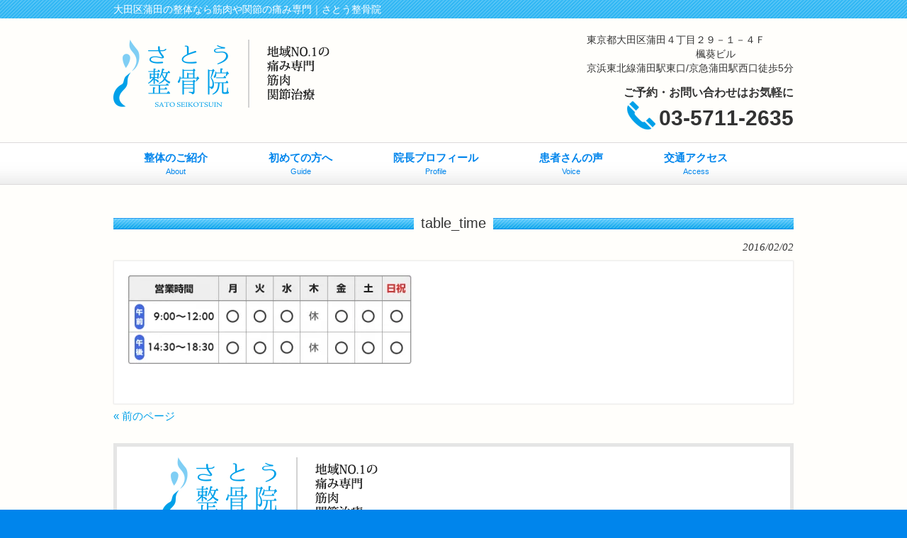

--- FILE ---
content_type: text/html; charset=UTF-8
request_url: https://sato-seikotulabo.com/table_time-2/
body_size: 10938
content:
<!DOCTYPE html>
<html dir="ltr" lang="ja" prefix="og: https://ogp.me/ns#">
<head>
<meta charset="UTF-8">
<meta name="viewport" content="width=device-width,initial-scale=1">
<link rel="profile" href="http://gmpg.org/xfn/11">
<link rel="stylesheet" href="https://sato-seikotulabo.com/wp-content/themes/wm_sato-seikotulabo/style.css?1685352180" type="text/css"/>
<link rel="pingback" href="https://sato-seikotulabo.com/xmlrpc.php">
<link rel="shortcut icon" href="https://sato-seikotulabo.com/wp-content/themes/wm_sato-seikotulabo/favicon.ico"/>
<!--[if lt IE 9]>
<script src="https://sato-seikotulabo.com/wp-content/themes/wm_sato-seikotulabo/js/html5.js"></script>
<script src="https://sato-seikotulabo.com/wp-content/themes/wm_sato-seikotulabo/js/css3-mediaqueries.js"></script>
<![endif]-->
<title>table_time | 大田区蒲田の整体｜さとう整骨院</title>
<!-- All in One SEO 4.9.3 - aioseo.com -->
<meta name="robots" content="max-snippet:-1, max-image-preview:large, max-video-preview:-1"/>
<meta name="author" content="admin_wmwm"/>
<link rel="canonical" href="https://sato-seikotulabo.com/table_time-2/"/>
<meta name="generator" content="All in One SEO (AIOSEO) 4.9.3"/>
<meta property="og:locale" content="ja_JP"/>
<meta property="og:site_name" content="さとう整骨院"/>
<meta property="og:type" content="article"/>
<meta property="og:title" content="table_time | 大田区蒲田の整体｜さとう整骨院"/>
<meta property="og:url" content="https://sato-seikotulabo.com/table_time-2/"/>
<meta property="article:published_time" content="2016-02-02T13:46:15+00:00"/>
<meta property="article:modified_time" content="2016-02-02T13:46:15+00:00"/>
<meta name="twitter:card" content="summary"/>
<meta name="twitter:title" content="table_time | 大田区蒲田の整体｜さとう整骨院"/>
<style id='wp-img-auto-sizes-contain-inline-css' type='text/css'>img:is([sizes=auto i],[sizes^="auto," i]){contain-intrinsic-size:3000px 1500px}</style><style id='wp-emoji-styles-inline-css' type='text/css'>img.wp-smiley,img.emoji{display:inline!important;border:none!important;box-shadow:none!important;height:1em!important;width:1em!important;margin:0 .07em!important;vertical-align:-.1em!important;background:none!important;padding:0!important}</style><style id='wp-block-library-inline-css' type='text/css'>:root{--wp-block-synced-color:#7a00df;--wp-block-synced-color--rgb:122 , 0 , 223;--wp-bound-block-color:var(--wp-block-synced-color);--wp-editor-canvas-background:#ddd;--wp-admin-theme-color:#007cba;--wp-admin-theme-color--rgb:0 , 124 , 186;--wp-admin-theme-color-darker-10:#006ba1;--wp-admin-theme-color-darker-10--rgb:0 , 107 , 160.5;--wp-admin-theme-color-darker-20:#005a87;--wp-admin-theme-color-darker-20--rgb:0 , 90 , 135;--wp-admin-border-width-focus:2px}@media (min-resolution:192dpi){:root{--wp-admin-border-width-focus:1.5px}}.wp-element-button{cursor:pointer}:root .has-very-light-gray-background-color{background-color:#eee}:root .has-very-dark-gray-background-color{background-color:#313131}:root .has-very-light-gray-color{color:#eee}:root .has-very-dark-gray-color{color:#313131}:root .has-vivid-green-cyan-to-vivid-cyan-blue-gradient-background{background:linear-gradient(135deg,#00d084,#0693e3)}:root .has-purple-crush-gradient-background{background:linear-gradient(135deg,#34e2e4,#4721fb 50%,#ab1dfe)}:root .has-hazy-dawn-gradient-background{background:linear-gradient(135deg,#faaca8,#dad0ec)}:root .has-subdued-olive-gradient-background{background:linear-gradient(135deg,#fafae1,#67a671)}:root .has-atomic-cream-gradient-background{background:linear-gradient(135deg,#fdd79a,#004a59)}:root .has-nightshade-gradient-background{background:linear-gradient(135deg,#330968,#31cdcf)}:root .has-midnight-gradient-background{background:linear-gradient(135deg,#020381,#2874fc)}:root{--wp--preset--font-size--normal:16px;--wp--preset--font-size--huge:42px}.has-regular-font-size{font-size:1em}.has-larger-font-size{font-size:2.625em}.has-normal-font-size{font-size:var(--wp--preset--font-size--normal)}.has-huge-font-size{font-size:var(--wp--preset--font-size--huge)}.has-text-align-center{text-align:center}.has-text-align-left{text-align:left}.has-text-align-right{text-align:right}.has-fit-text{white-space:nowrap!important}#end-resizable-editor-section{display:none}.aligncenter{clear:both}.items-justified-left{justify-content:flex-start}.items-justified-center{justify-content:center}.items-justified-right{justify-content:flex-end}.items-justified-space-between{justify-content:space-between}.screen-reader-text{border:0;clip-path:inset(50%);height:1px;margin:-1px;overflow:hidden;padding:0;position:absolute;width:1px;word-wrap:normal!important}.screen-reader-text:focus{background-color:#ddd;clip-path:none;color:#444;display:block;font-size:1em;height:auto;left:5px;line-height:normal;padding:15px 23px 14px;text-decoration:none;top:5px;width:auto;z-index:100000}html :where(.has-border-color){border-style:solid}html :where([style*=border-top-color]){border-top-style:solid}html :where([style*=border-right-color]){border-right-style:solid}html :where([style*=border-bottom-color]){border-bottom-style:solid}html :where([style*=border-left-color]){border-left-style:solid}html :where([style*=border-width]){border-style:solid}html :where([style*=border-top-width]){border-top-style:solid}html :where([style*=border-right-width]){border-right-style:solid}html :where([style*=border-bottom-width]){border-bottom-style:solid}html :where([style*=border-left-width]){border-left-style:solid}html :where(img[class*=wp-image-]){height:auto;max-width:100%}:where(figure){margin:0 0 1em}html :where(.is-position-sticky){--wp-admin--admin-bar--position-offset:var(--wp-admin--admin-bar--height,0)}@media screen and (max-width:600px){html :where(.is-position-sticky){--wp-admin--admin-bar--position-offset:0}}</style><style id='global-styles-inline-css' type='text/css'>:root{--wp--preset--aspect-ratio--square:1;--wp--preset--aspect-ratio--4-3: 4/3;--wp--preset--aspect-ratio--3-4: 3/4;--wp--preset--aspect-ratio--3-2: 3/2;--wp--preset--aspect-ratio--2-3: 2/3;--wp--preset--aspect-ratio--16-9: 16/9;--wp--preset--aspect-ratio--9-16: 9/16;--wp--preset--color--black:#000;--wp--preset--color--cyan-bluish-gray:#abb8c3;--wp--preset--color--white:#fff;--wp--preset--color--pale-pink:#f78da7;--wp--preset--color--vivid-red:#cf2e2e;--wp--preset--color--luminous-vivid-orange:#ff6900;--wp--preset--color--luminous-vivid-amber:#fcb900;--wp--preset--color--light-green-cyan:#7bdcb5;--wp--preset--color--vivid-green-cyan:#00d084;--wp--preset--color--pale-cyan-blue:#8ed1fc;--wp--preset--color--vivid-cyan-blue:#0693e3;--wp--preset--color--vivid-purple:#9b51e0;--wp--preset--gradient--vivid-cyan-blue-to-vivid-purple:linear-gradient(135deg,#0693e3 0%,#9b51e0 100%);--wp--preset--gradient--light-green-cyan-to-vivid-green-cyan:linear-gradient(135deg,#7adcb4 0%,#00d082 100%);--wp--preset--gradient--luminous-vivid-amber-to-luminous-vivid-orange:linear-gradient(135deg,#fcb900 0%,#ff6900 100%);--wp--preset--gradient--luminous-vivid-orange-to-vivid-red:linear-gradient(135deg,#ff6900 0%,#cf2e2e 100%);--wp--preset--gradient--very-light-gray-to-cyan-bluish-gray:linear-gradient(135deg,#eee 0%,#a9b8c3 100%);--wp--preset--gradient--cool-to-warm-spectrum:linear-gradient(135deg,#4aeadc 0%,#9778d1 20%,#cf2aba 40%,#ee2c82 60%,#fb6962 80%,#fef84c 100%);--wp--preset--gradient--blush-light-purple:linear-gradient(135deg,#ffceec 0%,#9896f0 100%);--wp--preset--gradient--blush-bordeaux:linear-gradient(135deg,#fecda5 0%,#fe2d2d 50%,#6b003e 100%);--wp--preset--gradient--luminous-dusk:linear-gradient(135deg,#ffcb70 0%,#c751c0 50%,#4158d0 100%);--wp--preset--gradient--pale-ocean:linear-gradient(135deg,#fff5cb 0%,#b6e3d4 50%,#33a7b5 100%);--wp--preset--gradient--electric-grass:linear-gradient(135deg,#caf880 0%,#71ce7e 100%);--wp--preset--gradient--midnight:linear-gradient(135deg,#020381 0%,#2874fc 100%);--wp--preset--font-size--small:13px;--wp--preset--font-size--medium:20px;--wp--preset--font-size--large:36px;--wp--preset--font-size--x-large:42px;--wp--preset--spacing--20:.44rem;--wp--preset--spacing--30:.67rem;--wp--preset--spacing--40:1rem;--wp--preset--spacing--50:1.5rem;--wp--preset--spacing--60:2.25rem;--wp--preset--spacing--70:3.38rem;--wp--preset--spacing--80:5.06rem;--wp--preset--shadow--natural:6px 6px 9px rgba(0,0,0,.2);--wp--preset--shadow--deep:12px 12px 50px rgba(0,0,0,.4);--wp--preset--shadow--sharp:6px 6px 0 rgba(0,0,0,.2);--wp--preset--shadow--outlined:6px 6px 0 -3px #fff , 6px 6px #000;--wp--preset--shadow--crisp:6px 6px 0 #000}:where(.is-layout-flex){gap:.5em}:where(.is-layout-grid){gap:.5em}body .is-layout-flex{display:flex}.is-layout-flex{flex-wrap:wrap;align-items:center}.is-layout-flex > :is(*, div){margin:0}body .is-layout-grid{display:grid}.is-layout-grid > :is(*, div){margin:0}:where(.wp-block-columns.is-layout-flex){gap:2em}:where(.wp-block-columns.is-layout-grid){gap:2em}:where(.wp-block-post-template.is-layout-flex){gap:1.25em}:where(.wp-block-post-template.is-layout-grid){gap:1.25em}.has-black-color{color:var(--wp--preset--color--black)!important}.has-cyan-bluish-gray-color{color:var(--wp--preset--color--cyan-bluish-gray)!important}.has-white-color{color:var(--wp--preset--color--white)!important}.has-pale-pink-color{color:var(--wp--preset--color--pale-pink)!important}.has-vivid-red-color{color:var(--wp--preset--color--vivid-red)!important}.has-luminous-vivid-orange-color{color:var(--wp--preset--color--luminous-vivid-orange)!important}.has-luminous-vivid-amber-color{color:var(--wp--preset--color--luminous-vivid-amber)!important}.has-light-green-cyan-color{color:var(--wp--preset--color--light-green-cyan)!important}.has-vivid-green-cyan-color{color:var(--wp--preset--color--vivid-green-cyan)!important}.has-pale-cyan-blue-color{color:var(--wp--preset--color--pale-cyan-blue)!important}.has-vivid-cyan-blue-color{color:var(--wp--preset--color--vivid-cyan-blue)!important}.has-vivid-purple-color{color:var(--wp--preset--color--vivid-purple)!important}.has-black-background-color{background-color:var(--wp--preset--color--black)!important}.has-cyan-bluish-gray-background-color{background-color:var(--wp--preset--color--cyan-bluish-gray)!important}.has-white-background-color{background-color:var(--wp--preset--color--white)!important}.has-pale-pink-background-color{background-color:var(--wp--preset--color--pale-pink)!important}.has-vivid-red-background-color{background-color:var(--wp--preset--color--vivid-red)!important}.has-luminous-vivid-orange-background-color{background-color:var(--wp--preset--color--luminous-vivid-orange)!important}.has-luminous-vivid-amber-background-color{background-color:var(--wp--preset--color--luminous-vivid-amber)!important}.has-light-green-cyan-background-color{background-color:var(--wp--preset--color--light-green-cyan)!important}.has-vivid-green-cyan-background-color{background-color:var(--wp--preset--color--vivid-green-cyan)!important}.has-pale-cyan-blue-background-color{background-color:var(--wp--preset--color--pale-cyan-blue)!important}.has-vivid-cyan-blue-background-color{background-color:var(--wp--preset--color--vivid-cyan-blue)!important}.has-vivid-purple-background-color{background-color:var(--wp--preset--color--vivid-purple)!important}.has-black-border-color{border-color:var(--wp--preset--color--black)!important}.has-cyan-bluish-gray-border-color{border-color:var(--wp--preset--color--cyan-bluish-gray)!important}.has-white-border-color{border-color:var(--wp--preset--color--white)!important}.has-pale-pink-border-color{border-color:var(--wp--preset--color--pale-pink)!important}.has-vivid-red-border-color{border-color:var(--wp--preset--color--vivid-red)!important}.has-luminous-vivid-orange-border-color{border-color:var(--wp--preset--color--luminous-vivid-orange)!important}.has-luminous-vivid-amber-border-color{border-color:var(--wp--preset--color--luminous-vivid-amber)!important}.has-light-green-cyan-border-color{border-color:var(--wp--preset--color--light-green-cyan)!important}.has-vivid-green-cyan-border-color{border-color:var(--wp--preset--color--vivid-green-cyan)!important}.has-pale-cyan-blue-border-color{border-color:var(--wp--preset--color--pale-cyan-blue)!important}.has-vivid-cyan-blue-border-color{border-color:var(--wp--preset--color--vivid-cyan-blue)!important}.has-vivid-purple-border-color{border-color:var(--wp--preset--color--vivid-purple)!important}.has-vivid-cyan-blue-to-vivid-purple-gradient-background{background:var(--wp--preset--gradient--vivid-cyan-blue-to-vivid-purple)!important}.has-light-green-cyan-to-vivid-green-cyan-gradient-background{background:var(--wp--preset--gradient--light-green-cyan-to-vivid-green-cyan)!important}.has-luminous-vivid-amber-to-luminous-vivid-orange-gradient-background{background:var(--wp--preset--gradient--luminous-vivid-amber-to-luminous-vivid-orange)!important}.has-luminous-vivid-orange-to-vivid-red-gradient-background{background:var(--wp--preset--gradient--luminous-vivid-orange-to-vivid-red)!important}.has-very-light-gray-to-cyan-bluish-gray-gradient-background{background:var(--wp--preset--gradient--very-light-gray-to-cyan-bluish-gray)!important}.has-cool-to-warm-spectrum-gradient-background{background:var(--wp--preset--gradient--cool-to-warm-spectrum)!important}.has-blush-light-purple-gradient-background{background:var(--wp--preset--gradient--blush-light-purple)!important}.has-blush-bordeaux-gradient-background{background:var(--wp--preset--gradient--blush-bordeaux)!important}.has-luminous-dusk-gradient-background{background:var(--wp--preset--gradient--luminous-dusk)!important}.has-pale-ocean-gradient-background{background:var(--wp--preset--gradient--pale-ocean)!important}.has-electric-grass-gradient-background{background:var(--wp--preset--gradient--electric-grass)!important}.has-midnight-gradient-background{background:var(--wp--preset--gradient--midnight)!important}.has-small-font-size{font-size:var(--wp--preset--font-size--small)!important}.has-medium-font-size{font-size:var(--wp--preset--font-size--medium)!important}.has-large-font-size{font-size:var(--wp--preset--font-size--large)!important}.has-x-large-font-size{font-size:var(--wp--preset--font-size--x-large)!important}</style><style id='classic-theme-styles-inline-css' type='text/css'>.wp-block-button__link{color:#fff;background-color:#32373c;border-radius:9999px;box-shadow:none;text-decoration:none;padding:calc(.667em + 2px) calc(1.333em + 2px);font-size:1.125em}.wp-block-file__button{background:#32373c;color:#fff;text-decoration:none}</style><script type="application/ld+json" class="aioseo-schema">
			{"@context":"https:\/\/schema.org","@graph":[{"@type":"BreadcrumbList","@id":"https:\/\/sato-seikotulabo.com\/table_time-2\/#breadcrumblist","itemListElement":[{"@type":"ListItem","@id":"https:\/\/sato-seikotulabo.com#listItem","position":1,"name":"\u30db\u30fc\u30e0","item":"https:\/\/sato-seikotulabo.com","nextItem":{"@type":"ListItem","@id":"https:\/\/sato-seikotulabo.com\/table_time-2\/#listItem","name":"table_time"}},{"@type":"ListItem","@id":"https:\/\/sato-seikotulabo.com\/table_time-2\/#listItem","position":2,"name":"table_time","previousItem":{"@type":"ListItem","@id":"https:\/\/sato-seikotulabo.com#listItem","name":"\u30db\u30fc\u30e0"}}]},{"@type":"ItemPage","@id":"https:\/\/sato-seikotulabo.com\/table_time-2\/#itempage","url":"https:\/\/sato-seikotulabo.com\/table_time-2\/","name":"table_time | \u5927\u7530\u533a\u84b2\u7530\u306e\u6574\u4f53\uff5c\u3055\u3068\u3046\u6574\u9aa8\u9662","inLanguage":"ja","isPartOf":{"@id":"https:\/\/sato-seikotulabo.com\/#website"},"breadcrumb":{"@id":"https:\/\/sato-seikotulabo.com\/table_time-2\/#breadcrumblist"},"author":{"@id":"https:\/\/sato-seikotulabo.com\/author\/admin_wmwm\/#author"},"creator":{"@id":"https:\/\/sato-seikotulabo.com\/author\/admin_wmwm\/#author"},"datePublished":"2016-02-02T22:46:15+09:00","dateModified":"2016-02-02T22:46:15+09:00"},{"@type":"Organization","@id":"https:\/\/sato-seikotulabo.com\/#organization","name":"\u5927\u7530\u533a\u84b2\u7530\u306e\u6574\u4f53\uff5c\u3055\u3068\u3046\u6574\u9aa8\u9662","description":"\u5927\u7530\u533a\u84b2\u7530\u306e\u6574\u4f53\u306a\u3089\u7b4b\u8089\u3084\u95a2\u7bc0\u306e\u75db\u307f\u5c02\u9580\uff5c\u3055\u3068\u3046\u6574\u9aa8\u9662","url":"https:\/\/sato-seikotulabo.com\/","telephone":"+81357112635","logo":{"@type":"ImageObject","url":"https:\/\/sato-seikotulabo.com\/wp-content\/uploads\/2022\/06\/logo_112.png","@id":"https:\/\/sato-seikotulabo.com\/table_time-2\/#organizationLogo","width":112,"height":112},"image":{"@id":"https:\/\/sato-seikotulabo.com\/table_time-2\/#organizationLogo"},"sameAs":["https:\/\/www.instagram.com\/sato_seikotulabo\/"]},{"@type":"Person","@id":"https:\/\/sato-seikotulabo.com\/author\/admin_wmwm\/#author","url":"https:\/\/sato-seikotulabo.com\/author\/admin_wmwm\/","name":"admin_wmwm","image":{"@type":"ImageObject","@id":"https:\/\/sato-seikotulabo.com\/table_time-2\/#authorImage","url":"https:\/\/secure.gravatar.com\/avatar\/1c724feb385070dd1974210a9d20771d974d4cf78ded5eebccc60034baaeee4c?s=96&d=mm&r=g","width":96,"height":96,"caption":"admin_wmwm"}},{"@type":"WebSite","@id":"https:\/\/sato-seikotulabo.com\/#website","url":"https:\/\/sato-seikotulabo.com\/","name":"\u5927\u7530\u533a\u84b2\u7530\u306e\u6574\u4f53\u306a\u3089\u7b4b\u8089\u3084\u95a2\u7bc0\u306e\u75db\u307f\u5c02\u9580\uff5c\u3055\u3068\u3046\u6574\u9aa8\u9662","description":"\u5927\u7530\u533a\u84b2\u7530\u306e\u6574\u4f53\u306a\u3089\u7b4b\u8089\u3084\u95a2\u7bc0\u306e\u75db\u307f\u5c02\u9580\uff5c\u3055\u3068\u3046\u6574\u9aa8\u9662","inLanguage":"ja","publisher":{"@id":"https:\/\/sato-seikotulabo.com\/#organization"}}]}
		</script>
<!-- All in One SEO -->
<link rel="alternate" type="application/rss+xml" title="大田区蒲田の整体｜さとう整骨院 &raquo; table_time のコメントのフィード" href="https://sato-seikotulabo.com/feed/?attachment_id=76"/>
<link rel="alternate" title="oEmbed (JSON)" type="application/json+oembed" href="https://sato-seikotulabo.com/wp-json/oembed/1.0/embed?url=https%3A%2F%2Fsato-seikotulabo.com%2Ftable_time-2%2F"/>
<link rel="alternate" title="oEmbed (XML)" type="text/xml+oembed" href="https://sato-seikotulabo.com/wp-json/oembed/1.0/embed?url=https%3A%2F%2Fsato-seikotulabo.com%2Ftable_time-2%2F&#038;format=xml"/>
<link rel="https://api.w.org/" href="https://sato-seikotulabo.com/wp-json/"/><link rel="alternate" title="JSON" type="application/json" href="https://sato-seikotulabo.com/wp-json/wp/v2/media/76"/><link rel="EditURI" type="application/rsd+xml" title="RSD" href="https://sato-seikotulabo.com/xmlrpc.php?rsd"/>
<link rel='shortlink' href='https://sato-seikotulabo.com/?p=76'/>
<script src="https://ajax.googleapis.com/ajax/libs/jquery/1.11.0/jquery.min.js" type="text/psajs" data-pagespeed-orig-index="0"></script>
<script src="https://sato-seikotulabo.com/wp-content/themes/wm_sato-seikotulabo/js/script.js" type="text/psajs" data-pagespeed-orig-index="1"></script>
<script type="text/psajs" data-pagespeed-orig-index="2">$(document).ready(function(){$("#back-top").hide();$(function(){$(window).scroll(function(){if($(this).scrollTop()>100){$('#back-top').fadeIn();}else{$('#back-top').fadeOut();}});$('#back-top a').click(function(){$('body,html').animate({scrollTop:0},600);return false;});});});</script>
<!-- Global site tag (gtag.js) - Google Analytics -->
<script async src="https://www.googletagmanager.com/gtag/js?id=G-PGLPX9FLZR" type="text/psajs" data-pagespeed-orig-index="3"></script>
<script type="text/psajs" data-pagespeed-orig-index="4">window.dataLayer=window.dataLayer||[];function gtag(){dataLayer.push(arguments);}gtag('js',new Date());gtag('config','G-PGLPX9FLZR');</script>
</head>
<body><noscript><meta HTTP-EQUIV="refresh" content="0;url='https://sato-seikotulabo.com/table_time-2/?PageSpeed=noscript'" /><style><!--table,div,span,font,p{display:none} --></style><div style="display:block">Please click <a href="https://sato-seikotulabo.com/table_time-2/?PageSpeed=noscript">here</a> if you are not redirected within a few seconds.</div></noscript>
<div id="fixed_yoyaku">
<a href="https://sato-seikotulabo.com/inquiry" class="reserv">お問い合わせ</a>
<a href="tel:03-5711-2635" class="tel">今すぐ電話</a>
</div>
<header id="header" role="banner">
<div class="bg">
<div class="inner">
<h1>大田区蒲田の整体なら筋肉や関節の痛み専門｜さとう整骨院</h1>
</div>
</div>
<div class="inner">
<h2><a href="https://sato-seikotulabo.com/" title="大田区蒲田の整体｜さとう整骨院" rel="home"><img src="https://sato-seikotulabo.com/wp-content/themes/wm_sato-seikotulabo/images/banners/logo_v2.png" alt="大田区蒲田の整体｜さとう整骨院"></a></h2>
<nav class="globNav-row">
<div class="inner">
<span class="globNav-toggle"><img src="https://sato-seikotulabo.com/wp-content/themes/wm_sato-seikotulabo/images/icon_navi_menu.png" width="30" height="33" alt="menu"/></span>
<ul class="globNav-inner"><li class="menu-item menu-item-type-post_type menu-item-object-page menu-item-has-children"><a href="https://sato-seikotulabo.com/about/"><strong>整体のご紹介</strong><span>About</span></a>
<ul class="sub-menu">
<li class="menu-item menu-item-type-post_type menu-item-object-page"><a href="https://sato-seikotulabo.com/antivirus/">当院のウィルス対策</a></li>
<li class="menu-item menu-item-type-post_type menu-item-object-page"><a href="https://sato-seikotulabo.com/service/">料金とサービス内容</a></li>
<li class="menu-item menu-item-type-post_type menu-item-object-page"><a href="https://sato-seikotulabo.com/detail/">整体施術内容</a></li>
<li class="menu-item menu-item-type-post_type menu-item-object-page"><a href="https://sato-seikotulabo.com/bikyaku/">美脚整体・骨盤矯正</a></li>
<li class="menu-item menu-item-type-post_type menu-item-object-page"><a href="https://sato-seikotulabo.com/shisei_kids/">子供姿勢調整整体</a></li>
<li class="menu-item menu-item-type-post_type menu-item-object-page"><a href="https://sato-seikotulabo.com/interior/">院内の様子</a></li>
</ul>
</li>
<li class="menu-item menu-item-type-post_type menu-item-object-page menu-item-has-children"><a href="https://sato-seikotulabo.com/guide/"><strong>初めての方へ</strong><span>Guide</span></a>
<ul class="sub-menu">
<li class="menu-item menu-item-type-post_type menu-item-object-page"><a href="https://sato-seikotulabo.com/treatment/">痛みを緩和する整体の流れ</a></li>
<li class="menu-item menu-item-type-post_type menu-item-object-page"><a href="https://sato-seikotulabo.com/faq/">よくある質問</a></li>
</ul>
</li>
<li class="menu-item menu-item-type-post_type menu-item-object-page menu-item-has-children"><a href="https://sato-seikotulabo.com/profile/"><strong>院長プロフィール</strong><span>Profile</span></a>
<ul class="sub-menu">
<li class="menu-item menu-item-type-post_type menu-item-object-page"><a href="https://sato-seikotulabo.com/%e3%82%b9%e3%82%bf%e3%83%83%e3%83%95%e7%b4%b9%e4%bb%8b/">スタッフ紹介</a></li>
<li class="menu-item menu-item-type-post_type menu-item-object-page"><a href="https://sato-seikotulabo.com/story/">さとう整骨院ストーリー</a></li>
<li class="menu-item menu-item-type-post_type menu-item-object-page"><a href="https://sato-seikotulabo.com/private/">プライベート写真館</a></li>
</ul>
</li>
<li class="menu-item menu-item-type-taxonomy menu-item-object-category"><a href="https://sato-seikotulabo.com/category/voice/"><strong>患者さんの声</strong><span>Voice</span></a></li>
<li class="menu-item menu-item-type-post_type menu-item-object-page"><a href="https://sato-seikotulabo.com/access/"><strong>交通アクセス</strong><span>Access</span></a></li>
</ul>
</div>
</nav>
<div class="hd_adress">
<div class="inner_ad">
<p>東京都大田区蒲田４丁目２９－１－４Ｆ<br>　　　　　　　　　　　楓葵ビル<br>京浜東北線蒲田駅東口/京急蒲田駅西口徒歩5分</p>
<p class="yoyaku">ご予約・お問い合わせはお気軽に</p>
<p class="tel pc"><img src="https://sato-seikotulabo.com/wp-content/themes/wm_sato-seikotulabo/images/phone.png" alt="Tel"/>03-5711-2635</p>
<p class="tel sp"><img src="https://sato-seikotulabo.com/wp-content/themes/wm_sato-seikotulabo/images/phone.png" alt="Tel"/><a href="tel:03-5711-2635" onclick="ga('send', 'event', 'click', 'tel-tap','website');">03-5711-2635<br><span class="tap">タップして電話する</span></a></p>
</div>
</div>
</div>
</header>
<nav id="mainNav">
<div class="inner">
<a class="menu" id="menu"><span>MENU</span></a>
<div class="panel">
<ul class="main-menu"><li class="menu-item menu-item-type-post_type menu-item-object-page menu-item-has-children"><a href="https://sato-seikotulabo.com/about/"><strong>整体のご紹介</strong><span>About</span></a>
<ul class="sub-menu">
<li class="menu-item menu-item-type-post_type menu-item-object-page"><a href="https://sato-seikotulabo.com/antivirus/">当院のウィルス対策</a></li>
<li class="menu-item menu-item-type-post_type menu-item-object-page"><a href="https://sato-seikotulabo.com/service/">料金とサービス内容</a></li>
<li class="menu-item menu-item-type-post_type menu-item-object-page"><a href="https://sato-seikotulabo.com/detail/">整体施術内容</a></li>
<li class="menu-item menu-item-type-post_type menu-item-object-page"><a href="https://sato-seikotulabo.com/bikyaku/">美脚整体・骨盤矯正</a></li>
<li class="menu-item menu-item-type-post_type menu-item-object-page"><a href="https://sato-seikotulabo.com/shisei_kids/">子供姿勢調整整体</a></li>
<li class="menu-item menu-item-type-post_type menu-item-object-page"><a href="https://sato-seikotulabo.com/interior/">院内の様子</a></li>
</ul>
</li>
<li class="menu-item menu-item-type-post_type menu-item-object-page menu-item-has-children"><a href="https://sato-seikotulabo.com/guide/"><strong>初めての方へ</strong><span>Guide</span></a>
<ul class="sub-menu">
<li class="menu-item menu-item-type-post_type menu-item-object-page"><a href="https://sato-seikotulabo.com/treatment/">痛みを緩和する整体の流れ</a></li>
<li class="menu-item menu-item-type-post_type menu-item-object-page"><a href="https://sato-seikotulabo.com/faq/">よくある質問</a></li>
</ul>
</li>
<li class="menu-item menu-item-type-post_type menu-item-object-page menu-item-has-children"><a href="https://sato-seikotulabo.com/profile/"><strong>院長プロフィール</strong><span>Profile</span></a>
<ul class="sub-menu">
<li class="menu-item menu-item-type-post_type menu-item-object-page"><a href="https://sato-seikotulabo.com/%e3%82%b9%e3%82%bf%e3%83%83%e3%83%95%e7%b4%b9%e4%bb%8b/">スタッフ紹介</a></li>
<li class="menu-item menu-item-type-post_type menu-item-object-page"><a href="https://sato-seikotulabo.com/story/">さとう整骨院ストーリー</a></li>
<li class="menu-item menu-item-type-post_type menu-item-object-page"><a href="https://sato-seikotulabo.com/private/">プライベート写真館</a></li>
</ul>
</li>
<li class="menu-item menu-item-type-taxonomy menu-item-object-category"><a href="https://sato-seikotulabo.com/category/voice/"><strong>患者さんの声</strong><span>Voice</span></a></li>
<li class="menu-item menu-item-type-post_type menu-item-object-page"><a href="https://sato-seikotulabo.com/access/"><strong>交通アクセス</strong><span>Access</span></a></li>
</ul>
</div>
</div>
</nav><div id="wrapper">
<div id="content">
<section>
<article id="post-76" class="content">
<header>
<h2 class="title first"><span>table_time</span></h2>
<p class="dateLabel"><time datetime="2016-02-02">2016/02/02</time>
</header>
<div class="postWrap">
<div class="post">
<p class="attachment"><a href='https://sato-seikotulabo.com/wp-content/uploads/2016/02/table_time-2.png'><img fetchpriority="high" decoding="async" width="400" height="125" src="https://sato-seikotulabo.com/wp-content/uploads/2016/02/table_time-2-400x125.png" class="attachment-medium size-medium" alt="" srcset="https://sato-seikotulabo.com/wp-content/uploads/2016/02/table_time-2-400x125.png 400w, https://sato-seikotulabo.com/wp-content/uploads/2016/02/table_time-2-300x94.png 300w, https://sato-seikotulabo.com/wp-content/uploads/2016/02/table_time-2.png 581w" sizes="(max-width: 400px) 100vw, 400px"/></a></p>
</div>
</div>
</article>
<div class="pagenav">
<span class="prev"><a href="https://sato-seikotulabo.com/table_time-2/" rel="prev">&laquo; 前のページ</a></span>
<span class="next"></span>
</div>
</section>
<div id="footInfo">
<div class="leftBox">
<img src="https://sato-seikotulabo.com/wp-content/themes/wm_sato-seikotulabo/images/banners/logo_v2.png" alt="大田区蒲田の整体｜さとう整骨院"> <img src="https://sato-seikotulabo.com/wp-content/uploads/2016/02/table_time-3.png" alt="診療時間" class="table_time"/>
<div class="hd_adress">
<p class="yoyaku">ご予約・お問い合わせはお気軽に</p>
<p class="tel pc"><img src="https://sato-seikotulabo.com/wp-content/themes/wm_sato-seikotulabo/images/phone.png" alt="Tel"/>03-5711-2635</p>
<p class="tel sp"><img src="https://sato-seikotulabo.com/wp-content/themes/wm_sato-seikotulabo/images/phone.png" alt="Tel"/><a href="tel:03-5711-2635" onclick="ga('send', 'event', 'click', 'tel-tap','website');">03-5711-2635<br><span class="tap">タップして電話する</span></a></p>
<p>東京都大田区蒲田４丁目２９－１－４Ｆ<br>　　　　　　　　　　　楓葵ビル<br>京浜東北線蒲田駅東口/京急蒲田駅西口徒歩5分</p>
</div>
</div>
<div class="gmap">
<script type="text/psajs" data-pagespeed-orig-index="5">//<![CDATA[
(function(){window.pagespeed=window.pagespeed||{};var b=window.pagespeed;function c(){}c.prototype.a=function(){var a=document.getElementsByTagName("pagespeed_iframe");if(0<a.length){for(var a=a[0],f=document.createElement("iframe"),d=0,e=a.attributes,g=e.length;d<g;++d)f.setAttribute(e[d].name,e[d].value);a.parentNode.replaceChild(f,a)}};c.prototype.convertToIframe=c.prototype.a;b.b=function(){b.deferIframe=new c};b.deferIframeInit=b.b;})();
pagespeed.deferIframeInit();
//]]></script><pagespeed_iframe title="map" src="https://www.google.com/maps/embed?pb=!1m18!1m12!1m3!1d3245.706374332512!2d139.71773191548718!3d35.560953244165944!2m3!1f0!2f0!3f0!3m2!1i1024!2i768!4f13.1!3m3!1m2!1s0x60186059974bffff%3A0xb52d460170ffa367!2z44GV44Go44GG5pW06aqo6Zmi!5e0!3m2!1sja!2sjp!4v1617527394483!5m2!1sja!2sjp" width="600" height="450" style="border:0;" allowfullscreen="" loading="lazy"><script data-pagespeed-orig-type="text/javascript" type="text/psajs" data-pagespeed-orig-index="6">
pagespeed.deferIframe.convertToIframe();</script></pagespeed_iframe>
</div>
</div>
</div><!-- / content -->
</div>
<!-- / wrapper -->
<footer id="footer">
<div class="inner">
<div id="footerWrapper">
<aside>
<div id="banners">
<p class="banner">
<a href="https://sato-seikotulabo.com/inquiry/"><img src="https://sato-seikotulabo.com/wp-content/themes/wm_sato-seikotulabo/images/banners/banner1.png" alt="お問い合わせ"/></a>
</p>
<p class="banner">
<a href="http://blog.livedoor.jp/sato_seikotu/"><img src="https://sato-seikotulabo.com/wp-content/themes/wm_sato-seikotulabo/images/banners/banner2.png" alt="院長ブログ"/></a>
</p>
<div class="sp_only">
<a href="https://www.instagram.com/sato_seikotulabo/" target="_blank"><img src="https://sato-seikotulabo.com/wp-content/themes/wm_sato-seikotulabo/images/icon_ig150.png" alt="Instagram" width="75" height="75"></a>
</div>
</div>
</aside>
<aside>
<div class="widgetWrap">
<section class="widget">
<div class="caseTitle">
<h3 class="title"><span>カラダのお悩み解決コラム</span></h3>
<p><a href="https://sato-seikotulabo.com/category/case/">一覧</a>
</div>
<div class="case">
<p><a href="https://sato-seikotulabo.com/case/%e7%a7%81%e3%81%9f%e3%81%a1%e3%81%ae%e8%ba%ab%e4%bd%93%e3%81%af%e9%a3%9f%e3%81%b9%e3%81%9f%e3%82%82%e3%81%ae%e3%81%a7%e5%85%a8%e3%81%a6%e3%81%8c%e5%87%ba%e6%9d%a5%e3%81%a6%e3%81%84%e3%81%be%e3%81%99/" rel="bookmark" title="Permanent Link to 私たちの身体は食べたもので全てが出来ています"><span>私たちの身体は食べたもので全てが出来ています</span></a>
<p><a href="https://sato-seikotulabo.com/case/%e7%96%b2%e5%8a%b4%e5%9b%9e%e5%be%a9%e3%82%bb%e3%83%ab%e3%83%95%e3%82%b1%e3%82%a2/" rel="bookmark" title="Permanent Link to 疲労回復セルフケア"><span>疲労回復セルフケア</span></a>
<p><a href="https://sato-seikotulabo.com/case/%e7%a7%8b%e3%83%90%e3%83%86/" rel="bookmark" title="Permanent Link to 秋バテについて"><span>秋バテについて</span></a>
<p><a href="https://sato-seikotulabo.com/case/%e8%87%aa%e5%be%8b%e7%a5%9e%e7%b5%8c%e3%82%bb%e3%83%ab%e3%83%95%e3%82%b1%e3%82%a2%e3%81%ab%e3%81%a4%e3%81%84%e3%81%a6/" rel="bookmark" title="Permanent Link to 自律神経セルフケアについて"><span>自律神経セルフケアについて</span></a>
<p><a href="https://sato-seikotulabo.com/case/%e6%ad%af%e3%82%92%e5%bc%b7%e3%81%8f%e5%99%9b%e3%81%bf%e3%81%97%e3%82%81%e3%82%8b%e3%81%93%e3%81%a8%e3%82%84%e3%80%81%e6%ad%af%e3%82%92%e5%bc%b7%e3%81%8f%e3%81%8b%e3%81%bf%e5%90%88%e3%82%8f%e3%81%9b/" rel="bookmark" title="Permanent Link to 歯を強く噛みしめることや、歯を強くかみ合わせていませんか？食いしばり施術について"><span>歯を強く噛みしめることや、歯を強くかみ合わせていませんか？食いしばり施術について</span></a>
</div>
</section>
</div>
</aside>
<aside>
<div class="widgetWrap">
<section class="widgetInfo">
<div class="newsTitle">
<h3 class="title"><span>お知らせ</span></h3>
<p><a href="https://sato-seikotulabo.com/category/info/">一覧</a>
</div>
<div class="news">
<p><a href="https://sato-seikotulabo.com/info/1%e6%9c%88%e3%81%ae%e3%81%8a%e7%9f%a5%e3%82%89%e3%81%9b%e3%80%82/" rel="bookmark" title="Permanent Link to 2026年1月のお知らせ。"><time datetime="2026-01-03">2026/1/3</time><span>2026年1月のお知らせ。</span></a>
<p><a href="https://sato-seikotulabo.com/info/12%e6%9c%88%e3%81%ae%e3%81%8a%e7%9f%a5%e3%82%89%e3%81%9b%e3%80%82/" rel="bookmark" title="Permanent Link to 12月のお知らせ。"><time datetime="2025-11-30">2025/11/30</time><span>12月のお知らせ。</span></a>
<p><a href="https://sato-seikotulabo.com/info/11%e6%9c%88%e3%81%ae%e3%81%8a%e7%9f%a5%e3%82%89%e3%81%9b%e3%80%82-4/" rel="bookmark" title="Permanent Link to 11月のお知らせ。"><time datetime="2025-10-31">2025/10/31</time><span>11月のお知らせ。</span></a>
<p><a href="https://sato-seikotulabo.com/info/10%e6%9c%88%e3%81%ae%e3%81%8a%e7%9f%a5%e3%82%89%e3%81%9b%e3%80%82-5/" rel="bookmark" title="Permanent Link to 10月のお知らせ。"><time datetime="2025-10-01">2025/10/1</time><span>10月のお知らせ。</span></a>
<p><a href="https://sato-seikotulabo.com/info/9%e6%9c%88%e3%81%ae%e3%81%8a%e7%9f%a5%e3%82%89%e3%81%9b%e3%80%82-5/" rel="bookmark" title="Permanent Link to 9月のお知らせ。"><time datetime="2025-09-01">2025/9/1</time><span>9月のお知らせ。</span></a>
</div>
</section>
</div>
</aside>
</div> </div>
</footer>
<!-- / footer -->
<div id="footerNav">
<div class="inner">
<div id="footerNavWrapper">
<aside>
<div class="widgetWrap"><section id="nav_menu-4" class="widget widget_nav_menu"><div class="menu-%e3%83%95%e3%83%83%e3%82%bf%e3%83%bc%e5%b7%a6-container"><ul id="menu-%e3%83%95%e3%83%83%e3%82%bf%e3%83%bc%e5%b7%a6" class="menu"><li id="menu-item-198" class="menu-item menu-item-type-post_type menu-item-object-page menu-item-has-children menu-item-198"><a href="https://sato-seikotulabo.com/about/">整体のご紹介</a>
<ul class="sub-menu">
<li id="menu-item-882" class="menu-item menu-item-type-post_type menu-item-object-page menu-item-882"><a href="https://sato-seikotulabo.com/antivirus/">当院のウィルス対策</a></li>
<li id="menu-item-199" class="menu-item menu-item-type-post_type menu-item-object-page menu-item-199"><a href="https://sato-seikotulabo.com/service/">料金とサービス内容</a></li>
<li id="menu-item-230" class="menu-item menu-item-type-post_type menu-item-object-page menu-item-230"><a href="https://sato-seikotulabo.com/detail/">整体施術内容</a></li>
<li id="menu-item-231" class="menu-item menu-item-type-post_type menu-item-object-page menu-item-231"><a href="https://sato-seikotulabo.com/bikyaku/">美脚整体・骨盤矯正</a></li>
<li id="menu-item-639" class="menu-item menu-item-type-post_type menu-item-object-page menu-item-639"><a href="https://sato-seikotulabo.com/shisei_kids/">子供姿勢調整整体</a></li>
<li id="menu-item-232" class="menu-item menu-item-type-post_type menu-item-object-page menu-item-232"><a href="https://sato-seikotulabo.com/interior/">院内の様子</a></li>
</ul>
</li>
<li id="menu-item-200" class="menu-item menu-item-type-post_type menu-item-object-page menu-item-has-children menu-item-200"><a href="https://sato-seikotulabo.com/guide/">初めての方へ</a>
<ul class="sub-menu">
<li id="menu-item-233" class="menu-item menu-item-type-post_type menu-item-object-page menu-item-233"><a href="https://sato-seikotulabo.com/treatment/">痛みを緩和する整体の流れ</a></li>
<li id="menu-item-201" class="menu-item menu-item-type-post_type menu-item-object-page menu-item-201"><a href="https://sato-seikotulabo.com/faq/">よくある質問</a></li>
</ul>
</li>
</ul></div></section></div></aside>
<aside>
<div class="widgetWrap"><section id="nav_menu-5" class="widget widget_nav_menu"><div class="menu-%e3%83%95%e3%83%83%e3%82%bf%e3%83%bc%e4%b8%ad%e5%a4%ae-container"><ul id="menu-%e3%83%95%e3%83%83%e3%82%bf%e3%83%bc%e4%b8%ad%e5%a4%ae" class="menu"><li id="menu-item-234" class="menu-item menu-item-type-post_type menu-item-object-page menu-item-has-children menu-item-234"><a href="https://sato-seikotulabo.com/profile/">院長プロフィール</a>
<ul class="sub-menu">
<li id="menu-item-235" class="menu-item menu-item-type-post_type menu-item-object-page menu-item-235"><a href="https://sato-seikotulabo.com/story/">さとう整骨院ストーリー</a></li>
<li id="menu-item-203" class="menu-item menu-item-type-post_type menu-item-object-page menu-item-203"><a href="https://sato-seikotulabo.com/private/">プライベート写真館</a></li>
</ul>
</li>
<li id="menu-item-204" class="menu-item menu-item-type-taxonomy menu-item-object-category menu-item-204"><a href="https://sato-seikotulabo.com/category/voice/">患者さんの声</a></li>
<li id="menu-item-202" class="menu-item menu-item-type-post_type menu-item-object-page menu-item-202"><a href="https://sato-seikotulabo.com/access/">交通アクセス</a></li>
</ul></div></section></div></aside>
<aside>
<div class="widgetWrap"><section id="text-2" class="widget widget_text">	<div class="textwidget"><a href=" https://joint-moving.com/" target="_blank"><img src="https://sato-seikotulabo.com/wp-content/uploads/2016/02/snavi_entry-1.jpg" width=204" height="144" alt="関節ムービング"/></a>
<a href="https://www.instagram.com/sato_seikotulabo/" target="_blank"><img src="https://sato-seikotulabo.com/wp-content/uploads/2022/02/qr_insta.jpg" alt="Instagram" class="wp-image-1221" width="200" height="200"></a></div>
</section></div></aside>
</div>
</div>
</div>
<p id="copyright">Copyright &copy; 2026 大田区蒲田の整体｜さとう整骨院 All rights Reserved.</p>
<script src="https://apis.google.com/js/platform.js" async defer type="text/psajs" data-pagespeed-orig-index="7">
  {lang: 'ja'}
</script>
<script type="text/psajs" data-pagespeed-orig-index="8">$(function(){$(".globNav-toggle").on("click",function(){$(this).next().slideToggle();});});</script>
<script type="text/psajs" data-pagespeed-orig-index="9">function embedYouTube(){var youtube=document.getElementsByClassName('youtube');for(var i=0;i<youtube.length;i++){youtube[i].addEventListener('click',function(){video='<iframe src="'+this.getAttribute('data-video')+'" frameborder="0" width="480" height="270"></iframe>';this.outerHTML=video;});}}embedYouTube();</script>
<script type="speculationrules">
{"prefetch":[{"source":"document","where":{"and":[{"href_matches":"/*"},{"not":{"href_matches":["/wp-*.php","/wp-admin/*","/wp-content/uploads/*","/wp-content/*","/wp-content/plugins/*","/wp-content/themes/wm_sato-seikotulabo/*","/*\\?(.+)"]}},{"not":{"selector_matches":"a[rel~=\"nofollow\"]"}},{"not":{"selector_matches":".no-prefetch, .no-prefetch a"}}]},"eagerness":"conservative"}]}
</script>
<script id="wp-emoji-settings" type="application/json">
{"baseUrl":"https://s.w.org/images/core/emoji/17.0.2/72x72/","ext":".png","svgUrl":"https://s.w.org/images/core/emoji/17.0.2/svg/","svgExt":".svg","source":{"concatemoji":"https://sato-seikotulabo.com/wp-includes/js/wp-emoji-release.min.js?ver=6.9"}}
</script>
<script type="module">
/* <![CDATA[ */
/*! This file is auto-generated */
const a=JSON.parse(document.getElementById("wp-emoji-settings").textContent),o=(window._wpemojiSettings=a,"wpEmojiSettingsSupports"),s=["flag","emoji"];function i(e){try{var t={supportTests:e,timestamp:(new Date).valueOf()};sessionStorage.setItem(o,JSON.stringify(t))}catch(e){}}function c(e,t,n){e.clearRect(0,0,e.canvas.width,e.canvas.height),e.fillText(t,0,0);t=new Uint32Array(e.getImageData(0,0,e.canvas.width,e.canvas.height).data);e.clearRect(0,0,e.canvas.width,e.canvas.height),e.fillText(n,0,0);const a=new Uint32Array(e.getImageData(0,0,e.canvas.width,e.canvas.height).data);return t.every((e,t)=>e===a[t])}function p(e,t){e.clearRect(0,0,e.canvas.width,e.canvas.height),e.fillText(t,0,0);var n=e.getImageData(16,16,1,1);for(let e=0;e<n.data.length;e++)if(0!==n.data[e])return!1;return!0}function u(e,t,n,a){switch(t){case"flag":return n(e,"\ud83c\udff3\ufe0f\u200d\u26a7\ufe0f","\ud83c\udff3\ufe0f\u200b\u26a7\ufe0f")?!1:!n(e,"\ud83c\udde8\ud83c\uddf6","\ud83c\udde8\u200b\ud83c\uddf6")&&!n(e,"\ud83c\udff4\udb40\udc67\udb40\udc62\udb40\udc65\udb40\udc6e\udb40\udc67\udb40\udc7f","\ud83c\udff4\u200b\udb40\udc67\u200b\udb40\udc62\u200b\udb40\udc65\u200b\udb40\udc6e\u200b\udb40\udc67\u200b\udb40\udc7f");case"emoji":return!a(e,"\ud83e\u1fac8")}return!1}function f(e,t,n,a){let r;const o=(r="undefined"!=typeof WorkerGlobalScope&&self instanceof WorkerGlobalScope?new OffscreenCanvas(300,150):document.createElement("canvas")).getContext("2d",{willReadFrequently:!0}),s=(o.textBaseline="top",o.font="600 32px Arial",{});return e.forEach(e=>{s[e]=t(o,e,n,a)}),s}function r(e){var t=document.createElement("script");t.src=e,t.defer=!0,document.head.appendChild(t)}a.supports={everything:!0,everythingExceptFlag:!0},new Promise(t=>{let n=function(){try{var e=JSON.parse(sessionStorage.getItem(o));if("object"==typeof e&&"number"==typeof e.timestamp&&(new Date).valueOf()<e.timestamp+604800&&"object"==typeof e.supportTests)return e.supportTests}catch(e){}return null}();if(!n){if("undefined"!=typeof Worker&&"undefined"!=typeof OffscreenCanvas&&"undefined"!=typeof URL&&URL.createObjectURL&&"undefined"!=typeof Blob)try{var e="postMessage("+f.toString()+"("+[JSON.stringify(s),u.toString(),c.toString(),p.toString()].join(",")+"));",a=new Blob([e],{type:"text/javascript"});const r=new Worker(URL.createObjectURL(a),{name:"wpTestEmojiSupports"});return void(r.onmessage=e=>{i(n=e.data),r.terminate(),t(n)})}catch(e){}i(n=f(s,u,c,p))}t(n)}).then(e=>{for(const n in e)a.supports[n]=e[n],a.supports.everything=a.supports.everything&&a.supports[n],"flag"!==n&&(a.supports.everythingExceptFlag=a.supports.everythingExceptFlag&&a.supports[n]);var t;a.supports.everythingExceptFlag=a.supports.everythingExceptFlag&&!a.supports.flag,a.supports.everything||((t=a.source||{}).concatemoji?r(t.concatemoji):t.wpemoji&&t.twemoji&&(r(t.twemoji),r(t.wpemoji)))});
//# sourceURL=https://sato-seikotulabo.com/wp-includes/js/wp-emoji-loader.min.js
/* ]]> */
</script>
<p id="back-top">
<a href="#top"><span><img src="https://sato-seikotulabo.com/wp-content/themes/wm_sato-seikotulabo/images/icon_toTop.png" width="45px" height="45px" alt="ページトップへ戻る"/></span></a>
</p>
<script type="text/javascript" src="/pagespeed_static/js_defer.I4cHjq6EEP.js"></script></body>
</html>

--- FILE ---
content_type: text/css
request_url: https://sato-seikotulabo.com/wp-content/themes/wm_sato-seikotulabo/style.css?1685352180
body_size: 10881
content:
@charset "utf-8";
/*
Theme Name: wm_sato-seikotulabo
Theme URI: http://e-pcc.jp/
Description: responsive_blue
Version: 1.0
Author: PCC
Author URI: http://e-pcc.jp
Tags: simple

*/

/* =Reset default browser CSS.
Based on work by Eric Meyer: http://meyerweb.com/eric/tools/css/reset/index.html
-------------------------------------------------------------- */
html, body, div, span, applet, object, iframe, h1, h2, h3, h4, h5, h6, p, blockquote, pre, a, abbr, acronym, address, big, cite, code, del, dfn, em, font, ins, kbd, q, s, samp, small, strike, strong, sub, sup, tt, var, dl, dt, dd, ol, ul, li, fieldset, form, label, legend, table, caption, tbody, tfoot, thead, tr, th, td {border: 0;font-family: inherit;font-size: 100%;font-style: inherit;font-weight: inherit;margin: 0;outline: 0;padding: 0;vertical-align: baseline;}
:focus {outline: 0;}

ol, ul {list-style: none;}
table {border-collapse: separate;border-spacing: 0;}
caption, th, td {font-weight: normal;text-align: left;}
blockquote:before, blockquote:after,q:before, q:after {content: "";}
blockquote, q {quotes: "" "";}
a img {border: 0;}
article, aside, details, figcaption, figure, footer, header, hgroup, menu, nav, section {display: block;}

body{
font:96%/1.5 "Lucida Sans Unicode", "Lucida Grande", Arial, "ヒラギノ角ゴ Pro W3","Hiragino Kaku Gothic Pro","ＭＳ Ｐゴシック",sans-serif;
color:#333;
background:#fffefb;
-webkit-text-size-adjust: none;
}

html{background:#0085ec;}

/* common
------------------------------------------------------------*/
.clear_l {
	clear: left;
}
.p_t20 {
	padding-top: 20px;
}
.p_b10 {
	padding-bottom: 10px;
}
.ssba-wrap {
	margin-top: 30px;
}
#fixed_yoyaku {
	display: none;
}

/* リンク設定
------------------------------------------------------------*/
a{
margin:0;
padding:0;
text-decoration:none;
outline:0;
vertical-align:baseline;
background:transparent;
font-size:100%;
color:#00a0e9;
}

a:hover, a:active{
-webkit-transition:opacity 1s;
-moz-transition:opacity 1s;
-o-transition:opacity 1s;
outline: none;
transition: 0.1s;
opacity:0.7;
}

/* alpha rollover */
.cssRoll{
	opacity:1;
	transition: 0.3s;
}
.cssRoll:hover{
	opacity:0.7;
	transition: 0.1s;
}


/**** Clearfix ****/
nav .panel:after, nav#mainNav:after, .newsTitle:after, .bg:after,.post:after,#footer:after{content:""; display: table;clear: both;}
nav .panel,nav#mainNav,.newsTitle,.bg, .post,#footer{zoom: 1;}


/* フォーム
------------------------------------------------------------*/
input[type="text"], textarea{
vertical-align:middle;
max-width:90%;
line-height:30px;
height:30px;
padding:1px 5px;
border:1px solid #d4d4d7;
border-radius:3px;
-webkit-border-radius:3px;
-moz-border-radius:3px;
font-size:100%;
color:#555;
background:#fcfcfc;
}

textarea{
height:auto;
line-height:1.5;
}

input[type="submit"],input[type="reset"],input[type="button"]{
padding:3px 10px;
background: #53c8fd;
background: -moz-linear-gradient(top, #53c8fd 0%, #00a0e9 100%);
background: -webkit-gradient(linear, left top, left bottom, color-stop(0%,#53c8fd), color-stop(100%,#00a0e9));
background: -webkit-linear-gradient(top, #53c8fd 0%,#00a0e9 100%);
background: -o-linear-gradient(top, #53c8fd 0%,#00a0e9 100%);
background: -ms-linear-gradient(top, #53c8fd 0%,#00a0e9 100%);
background: linear-gradient(to bottom, #53c8fd 0%,#00a0e9 100%);
filter: progid:DXImageTransform.Microsoft.gradient( startColorstr='#53c8fd', endColorstr='#00a0e9',GradientType=0 );
border:0;
border-radius:3px;
-webkit-border-radius:3px;
-moz-border-radius:3px;
line-height:1.5;
font-size:100%;
color:#fff;
}

input[type="submit"]:hover,input[type="reset"]:hover,input[type="button"]:hover{
background: #53c8fd;
background: -moz-linear-gradient(top, #00a0e9 0%, #53c8fd 100%);
background: -webkit-gradient(linear, left top, left bottom, color-stop(0%,#00a0e9), color-stop(100%,#53c8fd));
background: -webkit-linear-gradient(top, #00a0e9 0%,#53c8fd 100%);
background: -o-linear-gradient(top, #00a0e9 0%,#53c8fd 100%);
background: -ms-linear-gradient(top, #00a0e9 0%,#53c8fd 100%);
background: linear-gradient(to bottom, #00a0e9 0%,#53c8fd 100%);
filter: progid:DXImageTransform.Microsoft.gradient( startColorstr='#00a0e9', endColorstr='#53c8fd',GradientType=0 );
cursor:pointer;
}

*:first-child+html input[type="submit"]{padding:3px;}


/* レイアウト
------------------------------------------------------------*/
.sp,.sp_only {display: none;}

#wrapper, .inner{
margin:0 auto;
width:960px;
}

#header{
overflow:hidden;
}

#content{
width:100%;
padding:30px 0;
}

#sidebar{
float:right;
width:225px;
padding:30px 0;
}

#footer{
clear:both;
padding-top:20px;
background:#f4f4f4;
border-top:1px solid #e2e2e2;
}
#footerNav {
clear:both;
padding:20px 0;
background:#0085ec;
overflow:hidden;
}

/* ヘッダー
*****************************************************/
#header .bg{background:#0085ec url(images/bg.png) repeat-x 0 50%;}

/* google_translate_element
----------------------------------*/
#google_translate_element {
	float: right;
	margin: 10px 0;
}

/* サイト説明文 + 住所
----------------------------------*/
#header h1,#header p{
float:left;
padding:3px 0;
color: #fff;
font-size:90%;
font-weight:normal;
}
#header p{
}
#header .hd_adress{
	width: 300px;
	float:right;
}
#header .hd_adress p{
padding-top:20px;
color: #333;
}
#header .hd_adress p.tel {
	font-size: 30px;
	font-weight: bold;
	height: 55px;
	margin: 0px auto;
	padding-top: 0px;
	text-align: right;
}
#header .hd_adress p.tel img {
	padding-right: 5px;
	vertical-align: text-bottom;
}

#header .hd_adress p.yoyaku {
	padding: 10px 0 0 ;
	font-size: 16px;
	font-weight: bold;
}
/* --- ekiten --- */
#header .ekiten {
	width: 150px;
	float: right;
	text-align: center;
	font-size: 90%;
	margin-top: 10px;
}

/* ロゴ (サイトタイトル)
----------------------------------*/
#header h2{
clear:both;
float:left;
padding:30px 0;
color: #515151;
font-size:160%;
font-weight:bold;
width: 300px;
}
#header .hd_adress p{
padding-top:20px;
float:right;
color: #333;
}
#header .hd_adress p.tel {
	clear: right;
	font-size: 30px;
	font-weight: bold;
	height: 55px;
	margin: 0px auto;
	padding-top: 0px;
	text-align: right;
}
#header .hd_adress p.tel img {
	padding-right: 5px;
	vertical-align: text-bottom;
}

#header .hd_adress p.yoyaku {
	padding: 10px 0 0 ;
	clear: right;
	font-size: 16px;
	font-weight: bold;
}

/* サブナビゲーション
----------------------------------*/


/* トップページ　メイン画像
----------------------------------*/
#mainImg{
clear:both;
line-height:0;
text-align:center;
z-index:0;
background:url(images/bg.png) repeat-x;
}
#mainImg .layerTransparent{
background-color: rgba(255, 255, 255, 0.8);
}
#mainImg a:hover img{opacity:.9;}

.postWrap{

}

.post{
padding:20px;
border:1px solid #eee;
background:#fff;
box-shadow:0 0 2px rgba(0,0,0,0.1);
}

article.archive span{padding-left:10px;}


/* タイポグラフィ
*****************************************************/
h2.title{
clear:both;
margin:40px 0 10px;
padding:0;
font-size:130%;
background:url(images/headingBg.png) repeat-x 0 50%;
text-align:center;
}

h2.first{margin-top:10px;}

h2.title span{
margin: 0 10px;
padding: 0px 10px;
background:#fffefb;
display: inline-table;
}

.dateLabel{
margin:0 0 10px;
text-align:right;
font:italic 1em "Palatino Linotype", "Book Antiqua", Palatino, serif;
}

.em {
font-size:130%;
font-weight: bold;
}
.em120 {
font-size:120%;
font-weight: bold;
}

#content strong{ font-weight: bold;}

.post p{padding-bottom:15px;}

.post ul,
.post ol{
	padding: 0;
	margin-left: 20px;
	padding-bottom: 20px;
}
.post ul li{
	margin: 0 0 5px 10px;
	list-style:disc;
}
.post ol li{
	margin: 0 0 5px 10px;
	list-style:decimal;
}

.post h1, .post h2, .post h3, .post h4, .post h5{clear:both;}

.post h5 {text-align:left;}

.post p strong, .post li strong{ font-weight: bold;}

.post h1{
margin:20px 0;
padding:5px 10px;
font-size:150%;
color: #fff;
border-radius:4px;
background:#00a0e9;
box-shadow:0 0 3px rgba(0,0,0,0.2); 
}

.post h2{
margin:20px 0 10px 0;
padding:3px 5px;
font-size:130%;
font-weight: normal;
color: #0085ec;
border-left:5px solid #0085ec;
border-right:5px solid #0085ec;
background:#b9e9ff;
text-align:center;
}

.post h3{
margin:20px 0 10px 0;
font-size:120%;
font-weight:normal;
color:#00a0e9;
border-bottom:2px solid #00a0e9;
padding-top:10px;
}

.post h4{
margin:20px 0 10px 0;
font-weight:bold;
border-bottom:1px dashed #00a0e9;
}
.post h5{
margin:20px 0 10px 0;
}
.post blockquote {
clear:both;
padding:10px 0 10px 15px;
margin:10px 0 25px 30px;
border-left:5px solid #ccc;
}
 
.post blockquote p{padding:5px 0;}

.post table{
border: 1px #00a0e9 solid;
border-collapse: collapse;
border-spacing: 0;
margin:10px auto 20px auto;
}

.post table th{
padding:7px 10px 7px 5px;
border: #00a0e9 solid;
border-width: 0 0 1px 1px;
font-weight:bold;
color:#fff;
background:#53c8fd;
}

.post table td{
padding:7px 5px;
border: 1px #00a0e9 solid;
border-width: 0 0 1px 1px;
background:#fff;
}

.post dt{font-weight:bold;}

.post dd{padding-bottom:10px;}

.post img{
	max-width:100%;
	height:auto;
}
.post p img{
	padding-bottom: 15px;
}
.post p img.tel{
	padding-bottom: 0px;
}
img.aligncenter {
display: block;
margin:5px auto;
}

img.alignright, img.alignleft{
padding:4px;
margin:0 0 2px 7px;
display:inline;
}

img.alignleft{margin: 0 7px 2px 0;}

.alignright{float:right;}
.alignleft{float: left;}
.post h5 {
	overflow: hidden;
}
.post ul.check {
	padding:0.5em 0;
	list-style-type:none;
}
.post ul.square li,
.post ul.check li {
	position:relative;
	padding: 0.3em 0 0.3em 2em;
	line-height: 1.5;
	list-style: none;
	margin: 0 0 5px 0px;
}
.post ul.check li:after,.post ul.check li:before {
	position:absolute;
	content:'';
	background: #fdd23e;
	top: 7px;
	left: 11px;
	height: 18px;
	width: 4px;
	border-radius: 10px;
	transform: rotate(45deg);
}
.post ul.check li:after {
	top: 14px;
	left: 3px;
	height: 10px;
	transform:rotate(-45deg);
}
.post ul.square li:before {
	position:absolute;
	content:'';
  	top: 0.7em;
  	left: 0.2em;
  	width: 12px;
  	height: 12px;
	border:2px solid rgba(65,105,225,0.5);
}
.post ol.square {
	counter-reset: li;
	padding-right: 10px;
}
.post ol.square > li {
	list-style: none;
	position: relative;
	padding-left: 2.5em;
	padding-top: 5px;
	font-size: 120%;
	margin-bottom: 0.8em;
}
.post ol.square > li:before {
	counter-increment: li;
	content: counter(li);
	margin-right: 1em;
	background: #4169e1;
	color: #ffffff;
	text-align: center;
	width: 1.8em;
	height: 1.8em;
	position: absolute;
	left: 0em;
	top: 0px;
	line-height: 1.8;
}
.post ol.square li span.detail {
	display: block;
	padding-top: 10px;
	font-size: 0.9em;
}
.post .bg_yellow {
	display: inline-block;
	background: rgba(255,240,0,.7);
	padding: 10px;
}
.post dl.orange dt {
	color: #ff6600;
	font-size: 18px;
	font-weight: bold;
}
.post dl.orange dd {
	text-align: left;
}

/* フッター　ウィジェット
*****************************************************/
#footInfo {
	clear: both;
	border: 5px solid #E5E5E5;
	padding: 15px;
	margin: 20px auto;
	background: #fff;
	overflow: hidden;
	text-align: center;
}
#footInfo .leftBox {
	float: left;
	width: 40%;
	padding: 0 20px;
	margin: 0 auto;
	text-align: center;
}
#footInfo img {
	padding-bottom: 10px;
	max-width:100%;
	height:auto;
}
#footInfo .hd_adress p.tel {
	font-size: 30px;
	font-weight: bold;
	margin-top: 0px;
	padding-top: 0px;
}
#footInfo .hd_adress p.tel img {
	padding-right: 5px;
	vertical-align: middle;
}
#footInfo .hd_adress p.yoyaku {
	padding: 10px 0 0 ;
	font-size: 16px;
	font-weight: bold;
}
#footInfo .gmap,
.post .gmap {
position: relative;
padding-bottom: 40%;
height: 0;
overflow: hidden;
}
#footInfo .gmap iframe,
#footInfo .gmap object,
#footInfo .gmap embed,
.post .gmap iframe,
.post .gmap object,
.post .gmap embed{
position: absolute;
top: 0;
left: 0;
width: 100%;
height: 100%;
}

.widgetWrap{
margin:0 0 20px;
padding:3px;
border:1px solid #0085ec;
background:url(images/bg.png);
box-shadow:0 0 3px rgba(0,0,0,0.5); 
}
section.widget, .widgetInfo,#calendar_wrap{
padding: 10px 7px;
border:1px solid #eee;
background: #fff;
}

#footerNav .widgetWrap{
margin:0 0 10px;
padding:3px;
text-align:left;
border:none;
background:#0085ec;
box-shadow:none; 
}
#footerNav section.widget{
padding: 0px 7px;
border:none;
background:#0085ec;
}
#footerNav section.widget a{
display:block;
padding:5px 0 5px 15px;
background:url(images/arrow_wh.png) no-repeat 0 8px;
font-weight:normal;
color:#fff;
}
#footerNav section.widget ul.sub-menu{
font-size:90%;
}
#footerNav section.widget ul.sub-menu a{
margin-left:0px;
background:url(images/arrow_sub.png) no-repeat 0 8px;
}

#banners img{
max-width:300px;
height:auto;
margin-bottom:10px;
}

#banners a:hover img{opacity:.9;}

section.widget h3{
clear:both;
margin:0 0 10px;
padding:5px 0;
font-size:100%;
font-weight:normal;
color: #333;
border-bottom:1px solid #ccc;
text-align: left;
}

section.widget a{
display:block;
padding:3px 0 3px 13px;
background:url(images/arrow.png) no-repeat 0 50%;
font-weight:normal;
}

section.widget ul.sub-menu{margin-left:10px;}

section.widget a:hover{background-position: 3px 50%;}

#searchform input[type="text"]{
line-height:1.7;
height:24px;
width:100px;
vertical-align:bottom;
}

#footerNav section.widget.widget_text a {
padding:3px 0 3px 0px;
background:none;
}


/* カレンダー */
#calendar_wrap table{margin:0 auto;width:90%;}
#calendar_wrap table caption{padding:10px 0;text-align:center;font-weight:bold;}
#calendar_wrap table th, #calendar_wrap table td{padding:3px;text-align:center;}
#calendar_wrap table th:nth-child(6),#calendar_wrap table td:nth-child(6){color:#0034af;}
#calendar_wrap table th:nth-child(7),#calendar_wrap table td:nth-child(7){color:#950000;}
#calendar_wrap table td#prev{text-align:left;}
#calendar_wrap table td#next{text-align:right;}
#calendar_wrap a{font-weight:bold;background:none;padding:0;text-decoration:underline;}
#calendar_wrap table td#prev a, #calendar_wrap table td#next a{text-decoration:none;}


/* お知らせ　
-------------*/
.newsTitle{
clear:both;
margin:0 0 10px;
padding:5px 0;
font-size:100%;
color: #333;
border-bottom:1px solid #ccc;
}

.newsTitle h3{
float:left;
font-weight:normal;
}

.newsTitle p{
float:right;
padding:0 0 0 10px;
font-size:.9em;
background:url(images/arrow.png) no-repeat 0 50%;
}

.news p{
clear:both;
padding-bottom:2px;
border-bottom: 1px solid #ccc;
}

.news p:last-child{border:0;}

.news p a{
display:block;
padding:5px 0;
color:#333;
font-style:italic;
font:italic 110% "Palatino Linotype", "Book Antiqua", Palatino, serif;
}

.news a span{
color:#00a0e9;
font:normal 90% Arial, 'ヒラギノ角ゴ Pro W3','Hiragino Kaku Gothic Pro','ＭＳ Ｐゴシック',sans-serif;
}

div.news span{padding-left:10px;}

.news a:hover span{color:#00a0e9;}

/* お悩み解決コラム　
--------------------*/
section.widget .caseTitle{
clear:both;
margin:0 0 10px;
padding:5px 0;
font-size:100%;
color: #333;
border-bottom:1px solid #ccc;
overflow: hidden;
}

section.widget .caseTitle h3{
float:left;
font-weight:normal;
border: none;
margin: 0;
padding: 0;
}

section.widget .caseTitle p a{
float:right;
padding:0 0 0 10px;
font-size:.9em;
background:url(images/arrow.png) no-repeat 0 50%;
}
section.widget .caseTitle a{
font-weight:normal;
}

.case p{
clear:both;
padding-bottom:2px;
text-align: left;
}


/* フッター
*****************************************************/
#footerWrapper{
width:990px;
margin-right:-30px;
}
#footer aside{
float:left;
width:300px;
margin-right:30px;
}
#footerNavWrapper {
width:990px;
margin-right:-30px;
background:#0085ec;
}
#footerNavWrapper aside{
float:left;
width:300px;
margin-right:30px;
}
#copyright{
clear:both;
padding:5px;
text-align:center;
font-size:90%;
zoom:1;
color:#fff;
background:#0085ec url(images/bg.png) repeat-x 0 100%;
}

/* page navigation
------------------------------------------------------------*/
.pagenav{
clear:both;
width: 100%;
height: 30px;
margin: 5px 0 20px;
}

.prev{float:left}

.next{float:right;}

#pageLinks{
clear:both;
text-align:center;
}

/* Back to top button
------------------------------------------------------------*/
#back-top {
    position: fixed;
    bottom: 10%;
    right: 3%;}
#back-top span {
    width: 50px;
    height: 50px;
    display: block;}


/*----------------------------------------------------------
 トップページ コンテンツ
----------------------------------------------------------*/
.top-table_time {
	clear: both;
	text-align: center;
}
.top-table_time img {
	vertical-align: middle;
	margin: 0 10px;
}

/* トップページ 「お知らせ」
------------------------------------------------------------*/
.topContWrap .ekiten {
	float: left;
	text-align: center;
	font-size: 90%;
	margin-bottom: 20px;
}
.topContWrap .ekiten div {
	margin: 0 auto;
}
.topInfoWrap{
	margin-bottom: 20px;
	padding:3px;
	border:1px solid #0085ec;
	background:url(images/bg.png);
	box-shadow:0 0 3px rgba(0,0,0,0.5);
	overflow:hidden;
}
.topInfoWrap ul {
	overflow:  hidden;
}
.topInfoWrap li{
	float: left;
	text-align: left;
	padding: 10px 20px 10px 0;
}
.topInfoWrap li.time,
.topInfoWrap li.cont {
	clear: both;
}
ul.news p{
	border: none;
}
/* トップページ 「こんな症状ありませんか」
------------------------------------------------------------*/
.guide {
	width: 985px;
	margin: 10px -20px 10px 0;
}
.guide h2 {
	width: 960px;
	margin-top: 20px;
	background:url(images/bg_syojo.png) repeat-x 0 0;
	text-align:center;
}
.guide .syojo {
	float: left;
	width: 275px;
	height: auto;
	margin: 0 25px 40px 5px;
	padding: 10px;
	border:1px solid #eee;
	background:#fff;
	box-shadow:0 0 2px rgba(0,0,0,0.1);
}
.guide .syojo p {
	padding-bottom: 10px;
}
.guide .syojo img {
	margin-bottom: 10px;
}

/* トップページ 「ここが違う」
------------------------------------------------------------*/
.top_differ {
	overflow: hidden;
	background: #ffffff;
}
.top_differ img {
	margin-bottom: 20px;
	margin-right: 20px;
	float: right;
}
.top_differ dl {
	margin-bottom: 20px;
	padding: 10px 20px 10px 20px;
	float: left;
	width: 650px;
}
.top_differ dl.f01 {
	background: url(images/top-bg_differ_f01.png) no-repeat left 0px;
}
.top_differ dl.f02 {
	background: url(images/top-bg_differ_f02.png) no-repeat left 0px;
}
.top_differ dl.f03 {
	background: url(images/top-bg_differ_f03.png) no-repeat left 0px;
}
.top_differ dl.f04 {
	background: url(images/top-bg_differ_f04.png) no-repeat left 0px;
}
.top_differ dl.f05 {
	background: url(images/top-bg_differ_f05.png) no-repeat left 0px;
}
.top_differ dt {
	padding: 30px 0 0px 130px;
	font-size: 150%;
	font-weight: bold;
}
.top_differ dd {
	padding: 10px 0 20px 130px;
	font-size: 110%;
}
.top_differ img.attachment-size2 {
	-webkit-border-radius: 300px !important;
	-moz-border-radius: 300px !important;
	border-radius: 300px !important;
}
/* トップページ 「地域NO1の理由」
------------------------------------------------------------*/
.thumbWrap{
width:990px;
margin:0px -35px 30px 0;
overflow: hidden;
}

.thumbWrap li{
float:left;
width:300px;
margin:0 20px 0 0;
padding:2px 0 40px;
background:none;
text-align: center;
}
.thumbWrap li img{
width:100%;
height: auto;
}
.thumbWrap li p{
text-align: left;
}
/* 記事 */
ul.thumb h3{
padding:8px 0 5px 42px;
font-size: 20px;
font-weight: bold;
text-align: left;
background: url(images/icon_crown.png) no-repeat left 0px;
}

/* トップページ 「CM & widget」
------------------------------------------------------------*/
.boxWrap{
	text-align: center;
	margin: 0 0 50px;
}
.movie_cm {
	display: inline-block;
	padding: 20px;
	background: #000000;
	vertical-align: middle;
}
.youtube-wrap {
    padding: 30px 0;
    text-align: center;
    background-color: #000;
    margin-bottom: 50px;
    margin-left: auto;
    margin-right: auto;
    width: 540px;
}
.youtube {
    vertical-align: bottom;
    margin-bottom: 0;
    display: inline-block;
    position: relative;
    width: 480px;
    height: 270px;
    overflow: hidden;
}
.youtube:before, .youtube:after {
    position: absolute;
    content: "";
    top: 50%;
    left: 50%;
}
.youtube:before {
    width: 64px;
    height: 44px;
    background-color: #cc181e;
    margin: -22px 0 0 -32px;
    border-radius: 12px;
    z-index: 2;
    opacity: .9;
    transition: all .3s;
    cursor: pointer;
}
.youtube:after {
    margin: -10px 0 0 -8px;
    border: solid 10px transparent;
    border-right: solid 18px transparent;
    border-left: solid 18px #fff;
    z-index: 3;
    cursor: pointer;
}
.youtube img {
    position: relative;
    top: 50%;
    left: 50%;
    width: auto;
    height: auto;
    vertical-align: bottom;
    -webkit-transform: translate(-50%,-50%);
    -ms-transform: translate(-50%,-50%);
    transform: translate(-50%,-50%);
    cursor: pointer;
}

/* トップページ 「ekiten widget」
------------------------------------------------------------*/
.ekitenWrap {
	float: right;
}
.ekitenWrap_only {
	width: 100%;
}

/* トップページ 「患者さんの声」
------------------------------------------------------------*/
.voiceWrap{
	overflow: hidden;
	margin:20px auto;
}
.voiceWrap ul.voice{
	margin-bottom:20px;
	padding: 0 20px 20px 20px;
	border:1px solid #eee;
	background:#fff;
	box-shadow:0 0 2px rgba(0,0,0,0.1);
	overflow:hidden;
}
p.tolist a {
	display: block;
	border:3px solid #53c8fd;
	background:#fff;
	padding: 5px 10px;
	text-align: center;
	width: 70%;
	margin: 10px auto;
}

/* 記事 */
ul.voice li.title{
	clear: both;
	border-bottom:1px solid #53c8fd;
	padding: 30px 0 5px 70px;
	min-height: 30px;
	margin: 0;
	font-size: 20px;
	background:url(images/balloon.png) no-repeat 0 10px;
}
ul.voice li.thum{
	float:left;
	margin-top:10px;
	padding-right: 20px;
}
ul.voice li.cont {
	margin-top:10px;
}
ul.voice p {
	padding-bottom: 10px;
}

/*----------------------------------------------------------
 交通事故ページ コンテンツ
----------------------------------------------------------*/
.jiko .check_sp{
	display: none;
}
.jiko h3 {
	font-size: 150%;
	font-weight: bold;
}
.jiko .em1 {
	font-size: 130%;
	font-weight: bold;
	color: #ff690f;
}
.jiko .em2 {
	font-size: 120%;
	font-weight: bold;
}
.jiko .em3 {
	font-size: 120%;
	font-weight: bold;
	color: #E50307;
}
.jiko img.f_right {
	float: right;
	padding-left: 10px;
}
.jiko img.f_left {
	float: left;
	padding-right: 10px;
}
.jiko h4.f_clear {
	clear: none;
}
.jiko .accidentflow{
	overflow: hidden;
	padding: 0px 0 20px 0;
}
.jiko .accidentflow dt{
	float: left;
	clear: both;
	width: 35px;
}
.jiko .accidentflow dd{
	padding: 2px 0 10px 0;
}
/*----------------------------------------------------------
 トップページ 理由New
----------------------------------------------------------*/
h2.title.reason {
margin:40px 0 30px;
background:url(images/headingBg_yel.png) repeat-x 0 70%;
}
h2.title.reason span{
padding: 0px;
}
ul.thumb h3.reason1 {
padding: 10px 0 7px 45px;
background: url(images/icon_r01.png) no-repeat left 0px;
}
ul.thumb h3.reason2 {
padding: 10px 0 7px 45px;
background: url(images/icon_r02.png) no-repeat left 0px;
}
ul.thumb h3.reason3 {
padding: 10px 0 7px 45px;
background: url(images/icon_r03.png) no-repeat left 0px;
}
ul.thumb h3.reason4 {
padding: 10px 0 7px 45px;
background: url(images/icon_r04.png) no-repeat left 0px;
}
ul.thumb h3.reason5 {
padding: 10px 0 7px 45px;
background: url(images/icon_r05.png) no-repeat left 0px;
}
ul.thumb h3.reason6 {
padding: 10px 0 7px 45px;
background: url(images/icon_r06.png) no-repeat left 0px;
}
ul.thumb h3.reason7 {
padding: 10px 0 7px 45px;
background: url(images/icon_r07.png) no-repeat left 0px;
}
ul.thumb h3.reason8 {
padding: 10px 0 7px 45px;
background: url(images/icon_r08.png) no-repeat left 0px;
}
ul.thumb h3.reason9 {
padding: 10px 0 7px 45px;
background: url(images/icon_r09.png) no-repeat left 0px;
}
ul.thumb h3.reason10 {
padding: 10px 0 7px 45px;
background: url(images/icon_r10.png) no-repeat left 0px;
}
ul.thumb h3.reason11 {
padding: 10px 0 7px 45px;
background: url(images/icon_r11.png) no-repeat left 0px;
}
ul.thumb h3.reason12 {
padding: 10px 0 7px 45px;
background: url(images/icon_r12.png) no-repeat left 0px;
}
.thumbWrap li{
	height: 320px;
}
/* 感染症対策バナー
------------------------------------------------------------*/
.bn_covid {
    width: 60%;
    margin: 20px auto 40px auto;
    padding: 5px;
    background-color: #03a3ed;
    background-image: url("images/illust_mask.png"),url("images/illust_alcohol.png"),url("images/illust_wash.png");
    background-position: left 10% bottom 55px, center bottom 55px, right 10% bottom 55px;
	background-size: 100px auto, 100px auto, 100px auto;
	background-repeat: no-repeat, no-repeat, no-repeat;
}
.bn_covid .cont {
    padding: 15px 0 140px 0;
    text-align: center;
    border: 2px solid #fff;
    color: #fff;
    font-size: 1.4em;
}
.bn_covid a {
    display: block;
    padding: 5px;
    text-align: center;
    color: #03a3ed;
    font-size: 1.2em;
    background: rgba(255,255,255,.9);
    font-weight: bold;
}
.bn_covid .cont span.yellow {
    background: rgba(255,255,0,.9);
    color: #000;
    font-size: 1.2em;
}
/* Easy Table of Contents Customize
------------------------------------------------------------*/
/*全体*/
#ez-toc-container {
    margin: 0 0 2em 0;
    width:50%;
    border:none !important;
    padding: 0px !important;
    -webkit-box-shadow: none !important;
    box-shadow: none !important;
}
/*タイトル*/
.post div#ez-toc-container p.ez-toc-title {
    font-weight: bold;
    color: #555;
    font-size: 120%;
    padding: 10px 0 0 10px;
    display: block;
}
/*タイトル全体*/
.ez-toc-title-container {
    background: #ccc;
    position:relative;
    padding: 0;
    margin: 0;
    height: 42px !important;
    min-width: 100px;
    text-align: left;
}
/*表示・非表示ボタン*/
a.ez-toc-pull-right.ez-toc-btn.ez-toc-btn-xs.ez-toc-btn-default.ez-toc-toggle {
    padding: 0.5em 1.5em !important;
}
a.ez-toc-pull-right.ez-toc-btn.ez-toc-btn-xs.ez-toc-btn-default.ez-toc-toggle:hover {
    opacity: 1;
}
span.ez-toc-title-toggle {
    position: absolute;
    right: 0px;
    top: 0px;
}
/*見出しリスト全体*/
#ez-toc-container ul.ez-toc-list {
    margin: 1em;
}
#ez-toc-container ul.ez-toc-list li {
    padding: 5px !important;
    list-style: decimal;
}
#ez-toc-container ul.ez-toc-list li li {
    padding: 1px !important;
    list-style: disc;
}
#ez-toc-container ul.ez-toc-list li a {
    color: #222;
    padding: 1px !important;
}
#ez-toc-container ul.ez-toc-list li a:hover {
    text-decoration: underline;
}
/*タイトル下の囲い枠*/
#ez-toc-container nav {
    border: 1px solid #ccc;
    background: #fafafa;
}
/* Reservations
------------------------------------------------------------*/
.reservations {
    width: 80%;
    margin: 0 auto;
    background: #e4e4e4;
}
.nowinfo {
    padding: 20px 20px 0 20px;
}
.weekstatus {
    padding: 20px 20px 20px 20px;
}
.fukidashi {
    position: relative;
    display: inline-block;
    margin: 0 7px 10px 0;
    padding: 7px 10px;
    color: #fff;
    background: #0085ec;
    text-align: center;
    float: left;
}
.fukidashi:before {
    content: "";
    position: absolute;
    top: 100%;
    left: 50%;
    margin-left: -10px;
    border: 10px solid transparent;
    border-top: 10px solid #0085ec;
}
.fukidashi p {
    margin: 0;
    padding: 0;
    display: inline;
}
p.update {
    padding-top: 7px;
    text-align: left;
}
.marquee {
    width: 100%;
    height: 35px;
    line-height: 35px;
    background: #fff;
    overflow: hidden;
    margin-bottom: 0px;
}
.marquee p {
    color: #222;
    font-size: 1rem;
    padding-left: 100%;
    white-space: nowrap;
    animation: marquee 10s linear infinite;
    display: inline-block
}
@keyframes marquee {
    0% { transform: translateX(0) }
    100% { transform: translateX(-100%) }
}
.weekstatus ul {
	background: #fff;
	padding: 4px 20px;
	margin: 10px auto 0 auto;
	width: 400px;
	display: flex;
	justify-content: space-between;
}
.weekstatus ul li {
	padding: 4px 10px 0 30px;
	font-size: 90%;
}
.weekstatus ul li.a {
	background: url(images/icon_a.png) no-repeat 5px center;
}
.weekstatus ul li.b {
	background: url(images/icon_b.png) no-repeat 5px center;
}
.weekstatus ul li.c {
	background: url(images/icon_c.png) no-repeat 10px center;
}
.weekstatus table {
    clear: both;
	min-width: 100%;
	border: 1px solid #ccc;
	border-spacing:0;
	border-collapse:collapse;
}
.weekstatus table th,
.weekstatus table td {
	border: 1px solid #ccc;
	margin: 0 auto;
	border-spacing:0;
	padding: 3px 10px;
	background: #7fcef4;
	font-size: 90%;
	text-align: center;
}
.weekstatus table td {
	vertical-align: center;
    background: #fff;
}
.weekstatus table tr.head_title_m th {
	border: none;
	border-left: 1px solid #ccc;
	border-right: 1px solid #ccc;
	padding: 0px 8px;
	background: #00a0e9;
	color: #fff;
}
.weekstatus table tr.head_title_d th {
	border: none;
	border-left: 1px solid #ccc;
	border-right: 1px solid #ccc;
	padding: 0px 8px;
	background: #7fcef4;
}
.weekstatus table tr.head_title th {
	border: none;
	border-left: 1px solid #ccc;
	border-right: 1px solid #ccc;
	padding: 0px 8px;
	background: #7fcef4;
}
.weekstatus table td.midashi {
	background: #f2f2f2;
	font-size: 95%;
	padding: 3px 3px;
}
.weekstatus table td.holiday {
	text-indent: -9999px;
	background: url(images/icon_yasumi.png) no-repeat center center #fff;
}
.weekstatus table td.aki {
	text-indent: -9999px;
	background: url(images/icon_a.png) no-repeat center center #fff;
}
.weekstatus table td.komi {
	text-indent: -9999px;
	background: url(images/icon_b.png) no-repeat center center #fff;
}
.weekstatus table td.xxxx {
	text-indent: -9999px;
	background: url(images/icon_c.png) no-repeat center center #fff;
}
.weekstatus table td.nashi {
	text-indent: -9999px;
	background: url(images/icon_d.png) no-repeat center center #fff;
}
/* メインメニュー　PC用
------------------------------------------------------------*/
@media only screen and (min-width: 1025px){
nav div.panel{
display:block !important;
float:left;
}

a#menu{display:none;}	
	
nav.globNav-row{display:none;}	

nav#mainNav{
clear:both;
position:relative;
z-index:200;
background:url(images/mainnavBg.png) repeat-x;
}

nav#mainNav ul li{
float: left;
position: relative;
}

nav#mainNav ul li a{
display: block;
text-align: center;
_float:left;
height:40px;
padding:10px 43px 10px;
color:#0085ec;
font-weight: bold;
}
nav#mainNav ul li a span,nav#mainNav ul li a strong{
display:block;
font-size:100%;
}
nav#mainNav ul.sub-menu li a{
font-size:90%;
height:auto;
}
nav#mainNav ul li a span{
font-size:70%;
font-weight: normal;
}

nav#mainNav ul li.current-menu-item a,
nav#mainNav ul li a:hover, 
nav#mainNav ul li.current-menu-parent a{
background:#53c8fd;
box-shadow:0 1px 0 0 rgba(255,255,255,0.8);
color:#fff;
font-weight: normal;
}

nav#mainNav ul ul{
display: none;
width: 100%;
padding:5px 0;
background:#f5f5f5;
border:1px solid #eee;
border-top:0;
border-radius:0 0 3px 3px;
box-shadow:0 1px 0 0 rgba(255,255,255,0.8);
}

nav#mainNav ul li:hover ul{
display: block;
position: absolute;
top:60px;
left:0;
z-index:500;
}

nav#mainNav ul ul li{
padding:5px 10px;
margin:0;
float: none;
}

nav#mainNav ul ul li a,
nav#mainNav ul li.current-menu-item ul a,
nav#mainNav ul li.current-menu-parent ul a{
float:none;
padding:10px 6px;
font-size:95%;
background:none;
border:0;
box-shadow:none;
color:#0085ec;
}

nav#mainNav ul li li.current-menu-item a,
nav#mainNav ul li li a:hover{
background:#53c8fd;
box-shadow:0 1px 0 0 rgba(255,255,255,0.8);
color:#fff;
}

}


/* メインメニュー iPadサイズ以下から
------------------------------------------------------------*/
@media only screen and (max-width:1024px) and (min-width:645px){
nav.globNav-row{display:none;}	

nav#mainNav{
float: right;
width:100%;
margin:0 auto 20px;
padding:0;
border-bottom:1px solid #eee;
background:url(images/mainnavBg.png) repeat-x;
}

nav#mainNav a.menu{
width:100%;
display:block;
height:50px;
line-height:40px;
font-weight: bold;
text-align:left;
background: url(images/icon_navi.png) no-repeat 10px 13px;
background-size: 30px 25px;
}

nav#mainNav a#menu span{
	margin: 10px 0;
	padding-top: 15px;
	padding-left: 50px;
}

nav#mainNav a.menuOpen{
background:url(images/icon_navi.png) no-repeat 10px 13px;
background-size: 30px 25px;
-webkit-transition:opacity 1s;
-moz-transition:opacity 1s;
-o-transition:opacity 1s;
outline: none;
transition: 0.1s;
opacity:0.7;
}

nav#mainNav a#menu:hover{cursor:pointer;}

nav .panel{
display: none;
width:100%;
position: relative;
right: 0;
top:0;
z-index: 1;
}

nav#mainNav ul{margin:0 0 20px;padding:0;}

nav#mainNav ul li{
float: none;
clear:both;
width:100%;
height:auto;
line-height:1.2;
background:url(images/mainnavBg.png);
}

nav#mainNav ul li a,nav#mainNav ul li.current-menu-item li a{
display: block;
padding:15px 10px;
text-align:left;
color:#0085ec;
}

nav#mainNav ul li a span{display:none;}
 
nav#mainNav ul li.current-menu-item a,
nav#mainNav ul li a:hover,
nav#mainNav ul li a:active, 
nav#mainNav ul li.current-menu-item li a:hover, 
nav#mainNav ul li.current-menu-item li a:active{
color:#fff;
background:#53c8fd;
}
nav#mainNav ul li li{
float:left;
border:0;
}

#mainNav ul li li a{
padding-left:30px;
font-size:90%;
}
nav#mainNav ul ul li a,
nav#mainNav ul li.current-menu-item ul a,
nav#mainNav ul li.current-menu-parent ul a{
text-shadow:none;		
background:none;
border:0;
color:#0085ec;
padding-left:30px;
}

nav#mainNav ul li li.current-menu-item a,
nav#mainNav ul li li a:hover{
color:#0085ec;
background:#53c8fd;
}

nav div.panel{float:none;}

#mainImg{margin:10px 0;}
}

/* メインメニュー iPhoneサイズ以下から
------------------------------------------------------------*/
@media only screen and (max-width:644px){
nav#mainNav{display:none;}	

/* mobile navi---------------------- */
.globNav-toggle {
	float: right;
	margin: 25px 8px 0 0;
	display: block;
}
.globNav-inner{ display: none}
.globNav-inner > li { float: none;}
.globNav-inner {
	clear: both;
	float: right;
	width: 100%;
	margin-bottom: 10px;
border-bottom:1px solid #eee;
background:url(images/mainnavBg.png) repeat-x;
}
.globNav-inner li {
float: none;
clear:both;
width:100%;
height:auto;
line-height:1.2;
background:url(images/mainnavBg.png);
}
.globNav-inner li a {
display: block;
padding:15px 10px;
text-align:left;
color:#0085ec;
}
.globNav-inner li ul li {
clear:both;
float:none;
border:0;
}
.globNav-inner li ul li a {
padding-left:30px;
font-size:90%;
}
nav.globNav-row ul li.current-menu-item a,
nav.globNav-row ul li a:hover,
nav.globNav-row ul li a:active, 
nav.globNav-row ul li li.current-menu-item a, 
nav.globNav-row ul li.current-menu-item li a:hover, 
nav.globNav-row ul li.current-menu-item li a:active{
color:#fff;
background:#53c8fd;
}
nav.globNav-row ul ul li a,
nav.globNav-row ul li.current-menu-item ul a,
nav.globNav-row ul li.current-menu-parent ul a{
text-shadow:none;		
background:none;
border:0;
color:#0085ec;
padding-left:30px;
}

nav.globNav-row ul li li.current-menu-item a,
nav.globNav-row ul li li a:hover{
color:#fff;
background:#53c8fd;
}

.globNav-inner li a span{
	display: none;
}

}

/* 959px以下から 1カラム表示
------------------------------------------------------------*/
@media only screen and (max-width: 959px){
.pc {display: none;}
.sp {display: block;}
a span.tap {
	font-size: 14px;
	line-height: 1.2;
	display: block;
	padding-bottom: 10px;
}
#wrapper, #header, .inner{width:100%; text-align:center;}

#header h1, #header p{padding:5px 10px;}
#header h2{padding:20px 10px 0;}
#header .hd_adress p.tel {
	text-align: center;
}
#header .hd_adress p.tel img,
#footInfo .hd_adress p.tel img {
	width: 35px;
	height: 35px;
}
.post{padding:10px;}
nav#mainNav ul, .thumbWrap{margin:0 auto;}
nav#mainNav ul ul{padding:0;}

nav div.panel{float:none;}

#mainImg{background-size:100% auto;}
#mainImg img{width:100%;height:auto;}

#content, #sidebar{
clear:both;
width:95%;
float:none;
margin:0 auto;
padding:10px 0;
}

#banners{width:100%;margin:0 auto;text-align:center;}
#banners p{display:inline;margin:0 1% 0 0;}
#banners p img{width:32%;height:auto;}

.thumbWrap{width:100%;margin:0 auto;}
.thumbWrap ul.thumb li{width:30%; float:left;margin:0 1% 0 2%;}
.thumbWrap img{width:100%;height:auto;}

#footerWrapper{width:95%;margin:0 auto;}
#footer ul{text-align:left;}
#footer .news p{text-align:left;}
#footer aside{float:none;width:100%;}
#footerNavWrapper{width:95%;margin:0 auto;}

#calendar_wrap table{margin:0 auto;width:300px;}


dl.differBox img {
	width: 30%;
	height: 30%;
	padding-right: 10px;
}
.top-table_time {
	width: 100%;
}
.top-table_time img {
	width: 30%;
	height: 30%;
	margin: 0 6px 20px 6px;
}
.top-table_time img.table_time {
	width: 65%;
	height: 65%;
}
.post p{
	text-align: left;
}
.post ol,
.post ul {text-align: left;}
.mw_wp_form h3,.mw_wp_form p{text-align:center;}

/* トップページ 「症状」
------------------------------------------------------------*/
.guide {
	width: 100%;
	text-align: left;
}
.guide h2 {
	width: 100%;
}
.guide .syojo {
	width: 28%;
	margin: 0 5px 20px 5px;
}
.guide .syojo img {
	width:100%;
	height:100%;
}
.guide .syojo p.em {
	font-size:110%;
}
/* トップページ 「ここが違う」
------------------------------------------------------------*/
.top_differ img {
	margin-bottom: 10px;
	margin-left: 20px;
	float: right;
}
.top_differ dl {
	margin-bottom: 0px;
	padding: 10px 0px 0px 0px;
	float: left;
	width: 60%;
	text-align: left;
}
.top_differ dt {
	padding: 110px 0 0px 0px;
	height: auto;
	font-size: 120%;
}
.top_differ dd {
	padding: 10px 0;
	margin-bottom: 10px;
}
/* トップページ 「患者さんの声」
------------------------------------------------------------*/
.voiceWrap{
width:100%;
text-align: left;
margin:20px 0px;
}
.voiceWrap ul.voice{
text-align: center;
}
/* 記事 */
ul.voice li.title{
	padding: 10px 0 5px 40px;
	height: auto;
	font-size: 120%;
	background:url(images/balloon.png) no-repeat left 10px;
	background-size: 30px 26px;
text-align: left;
}
ul.voice li.thum{
	float:left;
	margin:10px auto;
	padding-right: 10px;
}
ul.voice li.cont {
text-align: left;
}
/* トップページ 「CM & widget」
------------------------------------------------------------*/
.movie_cm {
	margin:0 auto 20px auto;
}
.ekitenWrap .widget_box {
	text-align: left;
}
.widget_box {
	display: block;
	width: 100%;
	float: none;
	margin: 20px auto 40px auto;
}
.youtube:before {
    border-radius: 10px;
    width: 50px;
    height: 36px;
    margin-left: -28px;
    margin-top: -18px;
}
.youtube:after {
    margin-top: -8px;
    margin-left: -10px;
    border-top: solid 8px transparent;
    border-bottom: solid 8px transparent;
    border-right: solid 16px transparent;
    border-left: solid 16px #fff;
}
/* フッターinfo
------------------------------------------------------------*/
#footInfo {
	text-align: left;
}
#footInfo .leftBox {
	float: none;
	width: 100%;
	padding: 0;
	margin: 0 auto;
}
#footInfo img.table_time {
	width: 100%;
	height: 100%;
}
#footInfo .hd_adress p {
	font-size: 90%;
}

/* jiko
------------------------------------------------------------*/
.jiko .accidentflow{
	text-align: left;
}
.jiko .accidentflow dt{
	float: left;
	clear: both;
	width: 35px;
}
.jiko .accidentflow dd{
	padding: 2px 0 10px 35px;
}
/* トップページ 「お知らせ」
------------------------------------------------------------*/
.topInfoWrap{
	float: none;
	width: auto;
}
.topContWrap .ekiten {
	width: auto !important;
	float: none;
	margin: 0 auto 10px auto !important;
}

/* トップページ 「エキテン口コミウィジェット」
------------------------------------------------------------*/
.ekitenWrap {
	width: 100% !important;
	margin-bottom:30px;
}
/* Reservations
------------------------------------------------------------*/
.reservations {
	margin: 20px auto;
    width: 100%;
}
}

/* 幅644px以下から ヘッダー等微調節
------------------------------------------------------------*/
@media only screen and (max-width: 644px){
.sp_only{display: block;}
#header{text-align:center;}
#headerInfo{width:250px;margin:0 auto;}
#header .hd_adress p{text-align: center;}
#footer ul{text-align:left;padding:15px;}
#footer ul ul{padding:0;}

.thumbWrap{width:100%;margin:0 auto; text-align: left;}
.thumbWrap h3{text-align:center;}
.thumbWrap ul.thumb li{width:100%; float:left;margin:0;}
.thumbWrap img{width:100%;height:auto;}

#banners{width:100%;margin:0 auto;text-align:center;}
#banners p{display:block;margin:0 0 10px 0;}
#banners p img{width:90%;height:auto;}

/* wdr */
#header .hd_adress .inner_ad {
	background-color: rgba(255, 255, 255, 0.8);
}
#header .ekiten {
	float: none;
	margin: 0 auto 10px auto;
}
#header h2 {
	width: 70%;
	float: left;
}
#header h2 a img {
	width:100%;
	height:100%;
}
#header p{
	float:none;
	margin:0 auto;
}
#header .hd_adress {
	float: none;
	clear: both;
	width: 96%;
	margin: 0 auto 10px auto;
	padding: 3px;
	background: url(images/bg.png) repeat-x;
}
#header .hd_adress .inner {
	background-color: rgba(255, 255, 255, 0.8);
}
#header .hd_adress p {
	float:none;
	padding-top:5px;
}
#header .hd_adress p.tel {
	height: auto;
}
.top-table_time img {
    width: 90%;
	height: auto;
	margin: 20px 0px 20px 0px;
}
.top-table_time img.table_time {
	width:100%;
	height:100%;
}
.top-banner img {
    width: 90%;
    height: auto;
}
h2.title span img {
	width:90%;
	height:90%;
}
h2.title span {
	padding: 10px 5px;
}
/* トップページ 
------------------------------------------------------------*/
.guide h2 {
	background:none;
}
.guide h2 img {
	width:100%;
	height:100%;
	margin: 10px 0;
}
.guide .syojo {
	float: none;
	width: 80%;
	margin: 0 auto 10px auto;
}
.guide .syojo img {
	display: block;
	margin: 0 auto;
	width: 70%;
	height: 70%;
}
.top_differ img {
	margin-bottom: 0px;
	margin-right: 0px;
	float: none;
}
.top_differ dl {
	float: left;
	width: 100%;
}
.top_differ dt {
	padding: 0px 0 0px 80px;
	min-height: 50px;
}
.top_differ dl.f01 {
	background: url(images/top-bg_differ_f01.png) no-repeat left 0px;
	background-size: 70px auto;
}
.top_differ dl.f02 {
	background: url(images/top-bg_differ_f02.png) no-repeat left 0px;
	background-size: 70px auto;
}
.top_differ dl.f03 {
	background: url(images/top-bg_differ_f03.png) no-repeat left 0px;
	background-size: 70px auto;
}
.top_differ dl.f04 {
	background: url(images/top-bg_differ_f04.png) no-repeat left 0px;
	background-size: 70px auto;
}
.top_differ dl.f05 {
	background: url(images/top-bg_differ_f05.png) no-repeat left 0px;
	background-size: 70px auto;
}
ul.voice li.thum{
	float:none;
	margin:10px auto;
	padding-right: 0px;
}
/* トップページ 「CM」
------------------------------------------------------------*/
.movie_cm {
    position: relative;
    padding-bottom: 56.25%;
    padding-top: 30px;
    padding-left: 0;
    padding-right: 0;
    height: 0;
    overflow: hidden;
    width: 100%;
}
.movie_cm iframe {
    position: absolute;
    top: 0;
    left: 0;
	width: 100%;
	height: 100%;
}
.youtube-wrap {
    position: relative;
    padding-bottom: 56.25%;
    padding-top: 30px;
    padding-left: 0;
    padding-right: 0;
    height: 0;
    overflow: hidden;
    width: 100%;
    margin-bottom: 20px;
}
.youtube,
.youtube-wrap iframe {
    position: absolute;
    top: 0;
    left: 0;
    width: 100%;
    height: 100%;
}
.youtube img {
    top: 50%;
    left: 0;
    width: 100%;
    height: auto;
    vertical-align: bottom;
    -webkit-transform: translate(0,-50%);
    -ms-transform: translate(0,-50%);
    transform: translate(0,-50%);
}
/* フッターinfo
------------------------------------------------------------*/
#footInfo img {
	width: 100%;
	height: 100%;
}
#copyright{
    font-size:70%;
    margin-bottom: 50px;
}
#footerNav {
	display: none;
}
.case p {
	padding: 5px 0;
	margin: 5px 0;
}
/* fixed_yoyaku
------------------------------------------------------------*/
#fixed_yoyaku {
	display: flex;
	position: fixed;
	bottom: 0;
	left: 0;
	width: 100%;
	height: 50px;
	justify-content: space-around;
	text-align: center;
	z-index: 100;
}
#fixed_yoyaku a {
	background: rgba(0,30,120,0.9);
	color: #fff;
	font-size: 100%;
	width: 50%;
	display: block;
	padding: 15px 0 0 30px;
}
#fixed_yoyaku a.reserv {
	border-right: 1px solid #fff;
}
#fixed_yoyaku a.reserv:before {
	content: url(images/icon_mail.png);
	position: absolute;
	top: 10px;
	left: 1%;
}
#fixed_yoyaku a.tel:before {
	content: url(images/icon_tel.png);
	position: absolute;
	top: 10px;
	left: 55%;
}
/* common
------------------------------------------------------------*/
.post li img,
.post h5 img,
.post p img{
	width: 100%;
	height: 100%;
}
.post img.auto{
	width: auto;
	height: auto;
}
img.alignright, img.alignleft{
	margin:0;
	display: block;
}
img.center {
	display: block;
	margin: 10px auto;
}
.thumbWrap li{
	height: auto;
}
/* トップページinfo
------------------------------------------------------------*/
.topInfoWrap li{
	padding: 0 10px 10px 10px;
}
ul.news li img {
	max-width: 100%;
    height: auto;
}
.bn_covid {
    width: 96%;
    margin: 0px auto 20px auto;
    background-image: url("images/illust_mask.png"),url("images/illust_alcohol.png"),url("images/illust_wash.png");
    background-position: left 10% bottom 55px, center bottom 55px, right 10% bottom 55px;
	background-size: 80px auto, 80px auto, 80px auto;
}
.bn_covid .cont {
    padding: 10px 0 110px 0;
    font-size: 1.2em;
}
/* Reservations
------------------------------------------------------------*/
.nowinfo {
    padding: 20px 10px 0 10px;
}
.weekstatus {
    padding: 20px 10px 20px 10px;
}
.weekstatus table th,
.weekstatus table td {
	padding: 2px;
	font-size: 12px;
}
.weekstatus table td.midashi {
	font-size: 80%;
}
.weekstatus ul {
	padding: 4px 20px;
	width: 90%;
}
.weekstatus ul li {
	padding: 1px 5px 1px 25px;
	font-size: 80%;
}
.weekstatus ul li.a {
	background: url(images/icon_a.png) no-repeat left top;
}
.weekstatus ul li.b {
	background: url(images/icon_b.png) no-repeat left center;
}
.weekstatus ul li.c {
	background: url(images/icon_c.png) no-repeat 5px center;
}

}
/* 幅414px以下、微調節
------------------------------------------------------------*/
@media only screen and (max-width: 414px){
.jiko .check_pc{
	display: none;
}
.jiko .check_sp{
	display: block;
}

}

/* 幅330px以下から ヘッダー等微調節
------------------------------------------------------------*/
@media only screen and (max-width: 330px){
#calendar_wrap table{width:100%;}
}